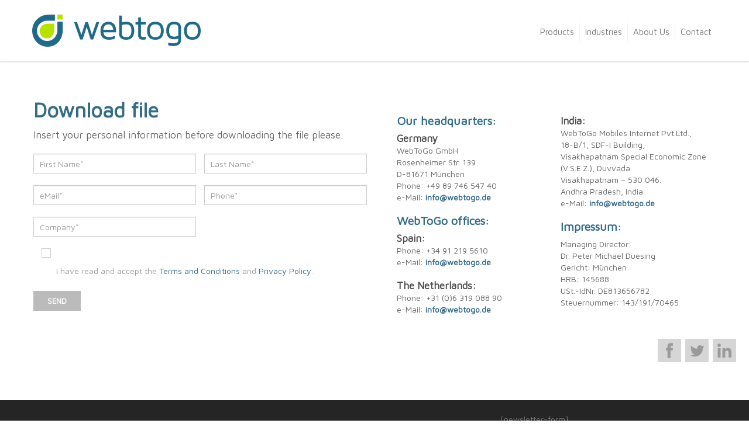

--- FILE ---
content_type: text/html; charset=UTF-8
request_url: https://www.webtogo.de/download/
body_size: 9469
content:
<!DOCTYPE html PUBLIC "-//W3C//DTD XHTML 1.0 Transitional//EN" "http://www.w3.org/TR/xhtml1/DTD/xhtml1-transitional.dtd">
<!--[if IE 8]>
<html class="no-js lt-ie9" dir="ltr" lang="en-US"
	prefix="og: https://ogp.me/ns#"  xmlns:og="http://opengraphprotocol.org/schema/" xmlns:fb="http://www.facebook.com/2008/fbml"> <![endif]-->
<!--[if gt IE 8]><!-->
<html  class="no-js" dir="ltr" lang="en-US"
	prefix="og: https://ogp.me/ns#"  xmlns:og="http://opengraphprotocol.org/schema/" xmlns:fb="http://www.facebook.com/2008/fbml" xmlns="http://www.w3.org/1999/xhtml">
<head profile="http://gmpg.org/xfn/11">
<meta http-equiv="Content-Type" content="text/html; charset=UTF-8" />	
<meta name="generator" content="WordPress 5.9.12" /> <!-- leave this for stats please -->
<meta name="viewport" content="width=device-width, minimum-scale=1.0, maximum-scale=1.0" />
<meta http-equiv="X-UA-Compatible" content="IE=edge,chrome=1"/>

    <meta charset="UTF-8"/>
    <meta name="viewport" content="width=device-width, initial-scale=1.0">

    

    <link rel="profile" href="http://gmpg.org/xfn/11"/>
    <link rel="pingback" href="https://www.webtogo.de/xmlrpc.php"/>
    <link rel="alternate" type="application/rss+xml" title="WebToGo Feed"
          href="https://www.webtogo.de/feed/">
        <!--[if lt IE 9]>
    <script src="https://www.webtogo.de/wp-content/themes/immensely/script/html5.js" type="text/javascript"></script>
    <![endif]-->

        <link rel="shortcut icon" href="https://www.webtogo.de/wp-content/themes/immensely/theme-images/favicon.ico"/>
    <link href="//netdna.bootstrapcdn.com/font-awesome/4.0.3/css/font-awesome.css" rel="stylesheet">

        
		<!-- All in One SEO 4.2.1.1 -->
		<title>Download | WebToGo</title>
		<meta name="description" content="Download file Insert your personal information before downloading the file please. Our headquarters: Germany WebToGo GmbH Rosenheimer Str. 139 D-81671 München Phone: +49 89 746 547 40 e-Mail: info@webtogo.de WebToGo offices: Spain: Phone: +34 91 219 5610 e-Mail: info@webtogo.de The Netherlands: Phone: +31 (0)6 319 088 90 e-Mail: info@webtogo.de India: WebToGo Mobiles Internet" />
		<meta name="robots" content="max-image-preview:large" />
		<link rel="canonical" href="https://www.webtogo.de/download/" />
		<meta property="og:locale" content="en_US" />
		<meta property="og:site_name" content="WebToGo - Mobile Solutions" />
		<meta property="og:type" content="article" />
		<meta property="og:title" content="Download | WebToGo" />
		<meta property="og:description" content="Download file Insert your personal information before downloading the file please. Our headquarters: Germany WebToGo GmbH Rosenheimer Str. 139 D-81671 München Phone: +49 89 746 547 40 e-Mail: info@webtogo.de WebToGo offices: Spain: Phone: +34 91 219 5610 e-Mail: info@webtogo.de The Netherlands: Phone: +31 (0)6 319 088 90 e-Mail: info@webtogo.de India: WebToGo Mobiles Internet" />
		<meta property="og:url" content="https://www.webtogo.de/download/" />
		<meta property="article:published_time" content="2017-07-18T14:32:22+00:00" />
		<meta property="article:modified_time" content="2017-07-18T14:38:11+00:00" />
		<meta name="twitter:card" content="summary" />
		<meta name="twitter:title" content="Download | WebToGo" />
		<meta name="twitter:description" content="Download file Insert your personal information before downloading the file please. Our headquarters: Germany WebToGo GmbH Rosenheimer Str. 139 D-81671 München Phone: +49 89 746 547 40 e-Mail: info@webtogo.de WebToGo offices: Spain: Phone: +34 91 219 5610 e-Mail: info@webtogo.de The Netherlands: Phone: +31 (0)6 319 088 90 e-Mail: info@webtogo.de India: WebToGo Mobiles Internet" />
		<script type="application/ld+json" class="aioseo-schema">
			{"@context":"https:\/\/schema.org","@graph":[{"@type":"WebSite","@id":"https:\/\/www.webtogo.de\/#website","url":"https:\/\/www.webtogo.de\/","name":"WebToGo","description":"Mobile Solutions","inLanguage":"en-US","publisher":{"@id":"https:\/\/www.webtogo.de\/#organization"}},{"@type":"Organization","@id":"https:\/\/www.webtogo.de\/#organization","name":"WebToGo","url":"https:\/\/www.webtogo.de\/"},{"@type":"BreadcrumbList","@id":"https:\/\/www.webtogo.de\/download\/#breadcrumblist","itemListElement":[{"@type":"ListItem","@id":"https:\/\/www.webtogo.de\/#listItem","position":1,"item":{"@type":"WebPage","@id":"https:\/\/www.webtogo.de\/","name":"Home","description":"WebToGo is specialised in self-care diagnostic solutions, data driven support and digital tools to avoid support calls and improve customer experience.","url":"https:\/\/www.webtogo.de\/"},"nextItem":"https:\/\/www.webtogo.de\/download\/#listItem"},{"@type":"ListItem","@id":"https:\/\/www.webtogo.de\/download\/#listItem","position":2,"item":{"@type":"WebPage","@id":"https:\/\/www.webtogo.de\/download\/","name":"Download","description":"Download file Insert your personal information before downloading the file please. Our headquarters: Germany WebToGo GmbH Rosenheimer Str. 139 D-81671 M\u00fcnchen Phone: +49 89 746 547 40 e-Mail: info@webtogo.de WebToGo offices: Spain: Phone: +34 91 219 5610 e-Mail: info@webtogo.de The Netherlands: Phone: +31 (0)6 319 088 90 e-Mail: info@webtogo.de India: WebToGo Mobiles Internet","url":"https:\/\/www.webtogo.de\/download\/"},"previousItem":"https:\/\/www.webtogo.de\/#listItem"}]},{"@type":"WebPage","@id":"https:\/\/www.webtogo.de\/download\/#webpage","url":"https:\/\/www.webtogo.de\/download\/","name":"Download | WebToGo","description":"Download file Insert your personal information before downloading the file please. Our headquarters: Germany WebToGo GmbH Rosenheimer Str. 139 D-81671 M\u00fcnchen Phone: +49 89 746 547 40 e-Mail: info@webtogo.de WebToGo offices: Spain: Phone: +34 91 219 5610 e-Mail: info@webtogo.de The Netherlands: Phone: +31 (0)6 319 088 90 e-Mail: info@webtogo.de India: WebToGo Mobiles Internet","inLanguage":"en-US","isPartOf":{"@id":"https:\/\/www.webtogo.de\/#website"},"breadcrumb":{"@id":"https:\/\/www.webtogo.de\/download\/#breadcrumblist"},"datePublished":"2017-07-18T14:32:22+02:00","dateModified":"2017-07-18T14:38:11+02:00"}]}
		</script>
		<!-- All in One SEO -->

<link rel='dns-prefetch' href='//netdna.bootstrapcdn.com' />
<link rel='dns-prefetch' href='//fonts.googleapis.com' />
<link rel='dns-prefetch' href='//s.w.org' />
<link rel="alternate" type="application/rss+xml" title="WebToGo &raquo; Feed" href="https://www.webtogo.de/feed/" />
<link rel="alternate" type="application/rss+xml" title="WebToGo &raquo; Comments Feed" href="https://www.webtogo.de/comments/feed/" />
<link rel="alternate" type="application/rss+xml" title="WebToGo &raquo; Download Comments Feed" href="https://www.webtogo.de/download/feed/" />
<meta property="og:title" content="Download"/><meta property="og:type" content="article"/><meta property="og:url" content="https://www.webtogo.de/download/"/><meta property="og:site_name" content="WebToGo"/><meta property="og:image" content="https://www.webtogo.de/wp-content/uploads/2014/02/webtogo-logo1.png"/>
        <script type="text/javascript">
window._wpemojiSettings = {"baseUrl":"https:\/\/s.w.org\/images\/core\/emoji\/13.1.0\/72x72\/","ext":".png","svgUrl":"https:\/\/s.w.org\/images\/core\/emoji\/13.1.0\/svg\/","svgExt":".svg","source":{"concatemoji":"https:\/\/www.webtogo.de\/wp-includes\/js\/wp-emoji-release.min.js?ver=5.9.12"}};
/*! This file is auto-generated */
!function(e,a,t){var n,r,o,i=a.createElement("canvas"),p=i.getContext&&i.getContext("2d");function s(e,t){var a=String.fromCharCode;p.clearRect(0,0,i.width,i.height),p.fillText(a.apply(this,e),0,0);e=i.toDataURL();return p.clearRect(0,0,i.width,i.height),p.fillText(a.apply(this,t),0,0),e===i.toDataURL()}function c(e){var t=a.createElement("script");t.src=e,t.defer=t.type="text/javascript",a.getElementsByTagName("head")[0].appendChild(t)}for(o=Array("flag","emoji"),t.supports={everything:!0,everythingExceptFlag:!0},r=0;r<o.length;r++)t.supports[o[r]]=function(e){if(!p||!p.fillText)return!1;switch(p.textBaseline="top",p.font="600 32px Arial",e){case"flag":return s([127987,65039,8205,9895,65039],[127987,65039,8203,9895,65039])?!1:!s([55356,56826,55356,56819],[55356,56826,8203,55356,56819])&&!s([55356,57332,56128,56423,56128,56418,56128,56421,56128,56430,56128,56423,56128,56447],[55356,57332,8203,56128,56423,8203,56128,56418,8203,56128,56421,8203,56128,56430,8203,56128,56423,8203,56128,56447]);case"emoji":return!s([10084,65039,8205,55357,56613],[10084,65039,8203,55357,56613])}return!1}(o[r]),t.supports.everything=t.supports.everything&&t.supports[o[r]],"flag"!==o[r]&&(t.supports.everythingExceptFlag=t.supports.everythingExceptFlag&&t.supports[o[r]]);t.supports.everythingExceptFlag=t.supports.everythingExceptFlag&&!t.supports.flag,t.DOMReady=!1,t.readyCallback=function(){t.DOMReady=!0},t.supports.everything||(n=function(){t.readyCallback()},a.addEventListener?(a.addEventListener("DOMContentLoaded",n,!1),e.addEventListener("load",n,!1)):(e.attachEvent("onload",n),a.attachEvent("onreadystatechange",function(){"complete"===a.readyState&&t.readyCallback()})),(n=t.source||{}).concatemoji?c(n.concatemoji):n.wpemoji&&n.twemoji&&(c(n.twemoji),c(n.wpemoji)))}(window,document,window._wpemojiSettings);
</script>
<style type="text/css">
img.wp-smiley,
img.emoji {
	display: inline !important;
	border: none !important;
	box-shadow: none !important;
	height: 1em !important;
	width: 1em !important;
	margin: 0 0.07em !important;
	vertical-align: -0.1em !important;
	background: none !important;
	padding: 0 !important;
}
</style>
	<link rel='stylesheet' id='wp-block-library-css'  href='https://www.webtogo.de/wp-includes/css/dist/block-library/style.min.css?ver=5.9.12' type='text/css' media='all' />
<style id='global-styles-inline-css' type='text/css'>
body{--wp--preset--color--black: #000000;--wp--preset--color--cyan-bluish-gray: #abb8c3;--wp--preset--color--white: #ffffff;--wp--preset--color--pale-pink: #f78da7;--wp--preset--color--vivid-red: #cf2e2e;--wp--preset--color--luminous-vivid-orange: #ff6900;--wp--preset--color--luminous-vivid-amber: #fcb900;--wp--preset--color--light-green-cyan: #7bdcb5;--wp--preset--color--vivid-green-cyan: #00d084;--wp--preset--color--pale-cyan-blue: #8ed1fc;--wp--preset--color--vivid-cyan-blue: #0693e3;--wp--preset--color--vivid-purple: #9b51e0;--wp--preset--gradient--vivid-cyan-blue-to-vivid-purple: linear-gradient(135deg,rgba(6,147,227,1) 0%,rgb(155,81,224) 100%);--wp--preset--gradient--light-green-cyan-to-vivid-green-cyan: linear-gradient(135deg,rgb(122,220,180) 0%,rgb(0,208,130) 100%);--wp--preset--gradient--luminous-vivid-amber-to-luminous-vivid-orange: linear-gradient(135deg,rgba(252,185,0,1) 0%,rgba(255,105,0,1) 100%);--wp--preset--gradient--luminous-vivid-orange-to-vivid-red: linear-gradient(135deg,rgba(255,105,0,1) 0%,rgb(207,46,46) 100%);--wp--preset--gradient--very-light-gray-to-cyan-bluish-gray: linear-gradient(135deg,rgb(238,238,238) 0%,rgb(169,184,195) 100%);--wp--preset--gradient--cool-to-warm-spectrum: linear-gradient(135deg,rgb(74,234,220) 0%,rgb(151,120,209) 20%,rgb(207,42,186) 40%,rgb(238,44,130) 60%,rgb(251,105,98) 80%,rgb(254,248,76) 100%);--wp--preset--gradient--blush-light-purple: linear-gradient(135deg,rgb(255,206,236) 0%,rgb(152,150,240) 100%);--wp--preset--gradient--blush-bordeaux: linear-gradient(135deg,rgb(254,205,165) 0%,rgb(254,45,45) 50%,rgb(107,0,62) 100%);--wp--preset--gradient--luminous-dusk: linear-gradient(135deg,rgb(255,203,112) 0%,rgb(199,81,192) 50%,rgb(65,88,208) 100%);--wp--preset--gradient--pale-ocean: linear-gradient(135deg,rgb(255,245,203) 0%,rgb(182,227,212) 50%,rgb(51,167,181) 100%);--wp--preset--gradient--electric-grass: linear-gradient(135deg,rgb(202,248,128) 0%,rgb(113,206,126) 100%);--wp--preset--gradient--midnight: linear-gradient(135deg,rgb(2,3,129) 0%,rgb(40,116,252) 100%);--wp--preset--duotone--dark-grayscale: url('#wp-duotone-dark-grayscale');--wp--preset--duotone--grayscale: url('#wp-duotone-grayscale');--wp--preset--duotone--purple-yellow: url('#wp-duotone-purple-yellow');--wp--preset--duotone--blue-red: url('#wp-duotone-blue-red');--wp--preset--duotone--midnight: url('#wp-duotone-midnight');--wp--preset--duotone--magenta-yellow: url('#wp-duotone-magenta-yellow');--wp--preset--duotone--purple-green: url('#wp-duotone-purple-green');--wp--preset--duotone--blue-orange: url('#wp-duotone-blue-orange');--wp--preset--font-size--small: 13px;--wp--preset--font-size--medium: 20px;--wp--preset--font-size--large: 36px;--wp--preset--font-size--x-large: 42px;}.has-black-color{color: var(--wp--preset--color--black) !important;}.has-cyan-bluish-gray-color{color: var(--wp--preset--color--cyan-bluish-gray) !important;}.has-white-color{color: var(--wp--preset--color--white) !important;}.has-pale-pink-color{color: var(--wp--preset--color--pale-pink) !important;}.has-vivid-red-color{color: var(--wp--preset--color--vivid-red) !important;}.has-luminous-vivid-orange-color{color: var(--wp--preset--color--luminous-vivid-orange) !important;}.has-luminous-vivid-amber-color{color: var(--wp--preset--color--luminous-vivid-amber) !important;}.has-light-green-cyan-color{color: var(--wp--preset--color--light-green-cyan) !important;}.has-vivid-green-cyan-color{color: var(--wp--preset--color--vivid-green-cyan) !important;}.has-pale-cyan-blue-color{color: var(--wp--preset--color--pale-cyan-blue) !important;}.has-vivid-cyan-blue-color{color: var(--wp--preset--color--vivid-cyan-blue) !important;}.has-vivid-purple-color{color: var(--wp--preset--color--vivid-purple) !important;}.has-black-background-color{background-color: var(--wp--preset--color--black) !important;}.has-cyan-bluish-gray-background-color{background-color: var(--wp--preset--color--cyan-bluish-gray) !important;}.has-white-background-color{background-color: var(--wp--preset--color--white) !important;}.has-pale-pink-background-color{background-color: var(--wp--preset--color--pale-pink) !important;}.has-vivid-red-background-color{background-color: var(--wp--preset--color--vivid-red) !important;}.has-luminous-vivid-orange-background-color{background-color: var(--wp--preset--color--luminous-vivid-orange) !important;}.has-luminous-vivid-amber-background-color{background-color: var(--wp--preset--color--luminous-vivid-amber) !important;}.has-light-green-cyan-background-color{background-color: var(--wp--preset--color--light-green-cyan) !important;}.has-vivid-green-cyan-background-color{background-color: var(--wp--preset--color--vivid-green-cyan) !important;}.has-pale-cyan-blue-background-color{background-color: var(--wp--preset--color--pale-cyan-blue) !important;}.has-vivid-cyan-blue-background-color{background-color: var(--wp--preset--color--vivid-cyan-blue) !important;}.has-vivid-purple-background-color{background-color: var(--wp--preset--color--vivid-purple) !important;}.has-black-border-color{border-color: var(--wp--preset--color--black) !important;}.has-cyan-bluish-gray-border-color{border-color: var(--wp--preset--color--cyan-bluish-gray) !important;}.has-white-border-color{border-color: var(--wp--preset--color--white) !important;}.has-pale-pink-border-color{border-color: var(--wp--preset--color--pale-pink) !important;}.has-vivid-red-border-color{border-color: var(--wp--preset--color--vivid-red) !important;}.has-luminous-vivid-orange-border-color{border-color: var(--wp--preset--color--luminous-vivid-orange) !important;}.has-luminous-vivid-amber-border-color{border-color: var(--wp--preset--color--luminous-vivid-amber) !important;}.has-light-green-cyan-border-color{border-color: var(--wp--preset--color--light-green-cyan) !important;}.has-vivid-green-cyan-border-color{border-color: var(--wp--preset--color--vivid-green-cyan) !important;}.has-pale-cyan-blue-border-color{border-color: var(--wp--preset--color--pale-cyan-blue) !important;}.has-vivid-cyan-blue-border-color{border-color: var(--wp--preset--color--vivid-cyan-blue) !important;}.has-vivid-purple-border-color{border-color: var(--wp--preset--color--vivid-purple) !important;}.has-vivid-cyan-blue-to-vivid-purple-gradient-background{background: var(--wp--preset--gradient--vivid-cyan-blue-to-vivid-purple) !important;}.has-light-green-cyan-to-vivid-green-cyan-gradient-background{background: var(--wp--preset--gradient--light-green-cyan-to-vivid-green-cyan) !important;}.has-luminous-vivid-amber-to-luminous-vivid-orange-gradient-background{background: var(--wp--preset--gradient--luminous-vivid-amber-to-luminous-vivid-orange) !important;}.has-luminous-vivid-orange-to-vivid-red-gradient-background{background: var(--wp--preset--gradient--luminous-vivid-orange-to-vivid-red) !important;}.has-very-light-gray-to-cyan-bluish-gray-gradient-background{background: var(--wp--preset--gradient--very-light-gray-to-cyan-bluish-gray) !important;}.has-cool-to-warm-spectrum-gradient-background{background: var(--wp--preset--gradient--cool-to-warm-spectrum) !important;}.has-blush-light-purple-gradient-background{background: var(--wp--preset--gradient--blush-light-purple) !important;}.has-blush-bordeaux-gradient-background{background: var(--wp--preset--gradient--blush-bordeaux) !important;}.has-luminous-dusk-gradient-background{background: var(--wp--preset--gradient--luminous-dusk) !important;}.has-pale-ocean-gradient-background{background: var(--wp--preset--gradient--pale-ocean) !important;}.has-electric-grass-gradient-background{background: var(--wp--preset--gradient--electric-grass) !important;}.has-midnight-gradient-background{background: var(--wp--preset--gradient--midnight) !important;}.has-small-font-size{font-size: var(--wp--preset--font-size--small) !important;}.has-medium-font-size{font-size: var(--wp--preset--font-size--medium) !important;}.has-large-font-size{font-size: var(--wp--preset--font-size--large) !important;}.has-x-large-font-size{font-size: var(--wp--preset--font-size--x-large) !important;}
</style>
<link rel='stylesheet' id='contact-form-7-css'  href='https://www.webtogo.de/wp-content/plugins/contact-form-7/includes/css/styles.css?ver=5.5.6.1' type='text/css' media='all' />
<link rel='stylesheet' id='rs-settings-css'  href='https://www.webtogo.de/wp-content/plugins/revslider/rs-plugin/css/settings.css?rev=4.1.4&#038;ver=5.9.12' type='text/css' media='all' />
<link rel='stylesheet' id='rs-captions-css'  href='https://www.webtogo.de/wp-content/plugins/revslider/rs-plugin/css/dynamic-captions.css?rev=4.1.4&#038;ver=5.9.12' type='text/css' media='all' />
<link rel='stylesheet' id='rs-plugin-static-css'  href='https://www.webtogo.de/wp-content/plugins/revslider/rs-plugin/css/static-captions.css?rev=4.1.4&#038;ver=5.9.12' type='text/css' media='all' />
<link rel='stylesheet' id='tk-shortcodes-css'  href='https://www.webtogo.de/wp-content/plugins/shortcodes/css/tk-shortcodes.css?ver=5.9.12' type='text/css' media='all' />
<link rel='stylesheet' id='reset-css'  href='https://www.webtogo.de/wp-content/themes/immensely/css/reset.css?ver=5.9.12' type='text/css' media='all' />
<link rel='stylesheet' id='animation-css'  href='https://www.webtogo.de/wp-content/themes/immensely/css/animation.css?ver=5.9.12' type='text/css' media='all' />
<link rel='stylesheet' id='bootstrap-css'  href='https://www.webtogo.de/wp-content/themes/immensely/css/bootstrap.css?ver=5.9.12' type='text/css' media='all' />
<link rel='stylesheet' id='bootstrap-responsive-css'  href='https://www.webtogo.de/wp-content/themes/immensely/css/bootstrap-responsive.css?ver=5.9.12' type='text/css' media='all' />
<link rel='stylesheet' id='main_style-css'  href='https://www.webtogo.de/wp-content/themes/immensely/style.css?ver=5.9.12' type='text/css' media='all' />
<link rel='stylesheet' id='home_slider_main_style-css'  href='https://www.webtogo.de/wp-content/themes/immensely/script/home-slider/css/style.css?ver=5.9.12' type='text/css' media='all' />
<link rel='stylesheet' id='home_slider_custom_style-css'  href='https://www.webtogo.de/wp-content/themes/immensely/script/home-slider/css/custom.css?ver=5.9.12' type='text/css' media='all' />
<link rel='stylesheet' id='flexslider_style-css'  href='https://www.webtogo.de/wp-content/themes/immensely/script/flexslider/flexslider.css?ver=5.9.12' type='text/css' media='all' />
<link rel='stylesheet' id='countdown-css'  href='https://www.webtogo.de/wp-content/themes/immensely/script/countdown/jquery.countdown.css?ver=5.9.12' type='text/css' media='all' />
<link rel='stylesheet' id='jplayer-css'  href='https://www.webtogo.de/wp-content/themes/immensely/script/jplayer/skin/blue.monday/jplayer.blue.monday.css?ver=5.9.12' type='text/css' media='all' />
<link rel='stylesheet' id='fancybox-css'  href='https://www.webtogo.de/wp-content/themes/immensely/script/fancybox/jquery.fancybox.css?ver=5.9.12' type='text/css' media='all' />
<link rel='stylesheet' id='fontawesome-css'  href='//netdna.bootstrapcdn.com/font-awesome/4.0.3/css/font-awesome.css?ver=5.9.12' type='text/css' media='all' />
<link rel='stylesheet' id='DroidSans-css'  href='//fonts.googleapis.com/css?family=Droid+Sans%3A400%2C700&#038;ver=5.9.12' type='text/css' media='all' />
<link rel='stylesheet' id='safari-css'  href='https://www.webtogo.de/wp-content/themes/immensely/css/safari.css?ver=5.9.12' type='text/css' media='all' />
<link rel='stylesheet' id='google_fonts-css'  href='https://fonts.googleapis.com/css?family=Arvo&#038;ver=5.9.12' type='text/css' media='all' />
<link rel='stylesheet' id='aqpb-view-css-css'  href='https://www.webtogo.de/wp-content/plugins/aq-page-builder/assets/css/aqpb-view.css?ver=1769209190' type='text/css' media='all' />
<script type='text/javascript' src='https://www.webtogo.de/wp-includes/js/jquery/jquery.min.js?ver=3.6.0' id='jquery-core-js'></script>
<script type='text/javascript' src='https://www.webtogo.de/wp-includes/js/jquery/jquery-migrate.min.js?ver=3.3.2' id='jquery-migrate-js'></script>
<script type='text/javascript' src='https://www.webtogo.de/wp-content/plugins/revslider/rs-plugin/js/jquery.themepunch.plugins.min.js?rev=4.1.4&#038;ver=5.9.12' id='themepunchtools-js'></script>
<script type='text/javascript' src='https://www.webtogo.de/wp-content/plugins/revslider/rs-plugin/js/jquery.themepunch.revolution.min.js?rev=4.1.4&#038;ver=5.9.12' id='revslider-jquery.themepunch.revolution.min-js'></script>
<script type='text/javascript' id='utils-js-extra'>
/* <![CDATA[ */
var userSettings = {"url":"\/","uid":"0","time":"1769209190","secure":"1"};
/* ]]> */
</script>
<script type='text/javascript' src='https://www.webtogo.de/wp-includes/js/utils.min.js?ver=5.9.12' id='utils-js'></script>
<script type='text/javascript' src='https://www.webtogo.de/wp-content/themes/immensely/script/aftersales/aftersales.js?ver=5.9.12' id='aftersales-js-js'></script>
<script type='text/javascript' src='https://www.webtogo.de/wp-content/themes/immensely/script/rwdImageMaps/rwdImageMaps.js?ver=5.9.12' id='rwdImageMaps-js-js'></script>
<script type='text/javascript' src='https://www.webtogo.de/wp-content/themes/immensely/script/download-file/downloadFile.js?ver=5.9.12' id='download-file-js-js'></script>
<link rel="https://api.w.org/" href="https://www.webtogo.de/wp-json/" /><link rel="alternate" type="application/json" href="https://www.webtogo.de/wp-json/wp/v2/pages/2498" /><link rel="EditURI" type="application/rsd+xml" title="RSD" href="https://www.webtogo.de/xmlrpc.php?rsd" />
<link rel="wlwmanifest" type="application/wlwmanifest+xml" href="https://www.webtogo.de/wp-includes/wlwmanifest.xml" /> 
<meta name="generator" content="WordPress 5.9.12" />
<link rel='shortlink' href='https://www.webtogo.de/?p=2498' />
<link rel="alternate" type="application/json+oembed" href="https://www.webtogo.de/wp-json/oembed/1.0/embed?url=https%3A%2F%2Fwww.webtogo.de%2Fdownload%2F" />
<link rel="alternate" type="text/xml+oembed" href="https://www.webtogo.de/wp-json/oembed/1.0/embed?url=https%3A%2F%2Fwww.webtogo.de%2Fdownload%2F&#038;format=xml" />

<style type="text/css">
    .link-post-big .link > a, .link-post-big .link a:hover, .quote-post-big blockquote p, .shortcodes blockquote.quote-single p, .shortcodes a.icon-link:hover,
    .footer-widgets #recentcomments li a:hover, #sidebar .block ul li a:hover, .footer-widgets .block ul li a:hover, .footer-widgets #recentcomments li a:hover, .footer-widgets #recentcomments li, #sidebar #recentcomments li, .meta-data .categories a, .post-big h4 a:hover, a, .img-post .post h6 a:hover, .meta-data ul li a, .meta-data ul.gallery-categories {        
        color: #b6e102    }
    
    .footer-widgets .block span.rss-date, .navbar .nav li.dropdown.open > .dropdown-toggle, .navbar .nav li.dropdown.active > .dropdown-toggle, .navbar .nav li.dropdown.open.active > .dropdown-toggle, .navbar-inverse .nav .active > a, .navbar-inverse .nav .active > a:hover, .navbar-inverse .nav .active > a:focus, .navbar .nav > li > a:hover, .navbar .nav > li > a:focus, .comment-form .cta, .banner.banner-background, .gallery-filter .gallery-filter-nav ul li a {        
        background-color: #b6e102;
    }
    
    .shortcodes a:hover, .comment-form a:hover, .post-author-info a:hover, #sidebar .block a:hover {
        color: #326c86;
    }
    
    .comment-form .cta:hover {
        background-color: #326c86    }
    
    .navbar-inverse .navbar-inner, .dropdown-menu, .search-big form input {
        background-color: #fff    }
    
    @media all and (max-width: 979px){
        .search-big {background-color: #fff;}
    }
    
    .dropdown-menu > li.menu-item > a, .navbar .nav > li.menu-item  > a, .navbar .nav > li a i, .nav .dropdown-menu .fa-plus {
        color: #444    }
    
    .footer-widgets {
        background-color: #ececec    }
    
    .footer-widgets .block h6, .footer-widgets .block h6 a.rsswidget {
        color: #ffffff    }
    
    .footer-widgets #recentcomments li a:last-child, .textwidget, .footer-widgets .block a, .footer-widgets .block span, .footer-widgets .block p, .footer-widgets ul li cite, .footer-widgets .block ul li a, .rssSummary {
        color: #777777    }
    
    
    .footer-copyright {
       background-color:#252525    }
    
    .navbar .nav > li.menu-item.active > a,
    .navbar .nav > li.menu-item > a:hover {color: #fff}
    
    </style>
     <link href='//fonts.googleapis.com/css?family=Maven+Pro' rel='stylesheet' type='text/css'>
    <link href="https://www.webtogo.de/wp-content/themes/immensely/css/ja.css" rel="stylesheet">
    <link href="https://www.webtogo.de/wp-content/themes/immensely/css/a.css" rel="stylesheet">
    <link href="https://www.webtogo.de/wp-content/themes/immensely/css/p.css" rel="stylesheet">
</head>

<body class="page-template page-template-templates page-template-template-contact-2 page-template-templatestemplate-contact-2-php page page-id-2498">
    
<div id="container">
    <!-- HEADER -->

<div class="fake-navbar ">    
        <img src="https://www.webtogo.de/wp-content/uploads/2014/02/webtogo-logo1.png" alt='WebToGo' title="WebToGo"/>
</div>

    <div class="navbar navbar-inverse navbar-fixed-top " id="fixedheader">
      <div class="navbar-inner">
        <div class="container">
          <div class="search-big">
            <form action="https://www.webtogo.de/" method="get">
                <input class="pan3" name="s" id="s" type="text" placeholder="Type and hit enter..." value="">
            </form>
            <i class="fa fa-times close-search"></i>
          </div>
                        <a class="brand" href="https://www.webtogo.de"><img src="https://www.webtogo.de/wp-content/uploads/2014/02/webtogo-logo1.png" alt='WebToGo' title="WebToGo"/></a>
            
            <div class="element-wrap">
                <button type="button" class="btn-navbar" data-toggle="collapse" data-target=".nav-collapse">
                  <span class="icon-bar"></span>
                </button>

                 


                    <div class="search-header secundary pull-right">
                        <button type="submit" data-target=".details"></button>
                    </div>
            </div><!-- element-wrap -->
          
            
            
              <div class="nav-collapse collapse verticalize-container">
            <div class="nav-padding verticalize">
                <ul id="menu-main-menu" class="nav"><li id="menu-item-2011" class="menu-item menu-item-type-post_type menu-item-object-page menu-item-has-children menu-item-2011 dropdown"><a title="Products" href="https://www.webtogo.de/products/"  data-hover="dropdown" data-delay="0" data-close-others="false" class="dropdown-toggle">Products <i class="fa fa-plus"></i></a>
<ul class="dropdown-menu ">
	<li id="menu-item-215" class="menu-item menu-item-type-post_type menu-item-object-page menu-item-215"><a title="wenewa Home Network Support" href="https://www.webtogo.de/wenewa-home-network-support/">wenewa Home Network Support</a></li>
	<li id="menu-item-2015" class="menu-item menu-item-type-post_type menu-item-object-page menu-item-2015"><a title="wenewa Corporate Network Support" href="https://www.webtogo.de/wenewa-corporate-network-support/">wenewa Corporate Network Support</a></li>
	<li id="menu-item-1942" class="menu-item menu-item-type-post_type menu-item-object-page menu-item-1942"><a title="Mobile First After-Sales" href="https://www.webtogo.de/aftersales/">Mobile First After-Sales</a></li>
	<li id="menu-item-3751" class="menu-item menu-item-type-post_type menu-item-object-page menu-item-3751"><a title="Data Transfer and Backup" href="https://www.webtogo.de/aftersales/backup-restore/">Data Transfer and Backup</a></li>
	<li id="menu-item-3747" class="menu-item menu-item-type-post_type menu-item-object-page menu-item-3747"><a title="Device Diagnostics for Insurances" href="https://www.webtogo.de/aftersales/insurance-application/">Device Diagnostics for Insurances</a></li>
	<li id="menu-item-2017" class="menu-item menu-item-type-post_type menu-item-object-page menu-item-2017"><a title="Mobile Connectivity" href="https://www.webtogo.de/mobile-connectivity/">Mobile Connectivity</a></li>
</ul>
</li>
<li id="menu-item-2018" class="menu-item menu-item-type-post_type menu-item-object-page menu-item-has-children menu-item-2018 dropdown"><a title="Industries" href="https://www.webtogo.de/industries/"  data-hover="dropdown" data-delay="0" data-close-others="false" class="dropdown-toggle">Industries <i class="fa fa-plus"></i></a>
<ul class="dropdown-menu ">
	<li id="menu-item-2022" class="menu-item menu-item-type-post_type menu-item-object-page menu-item-2022"><a title="Telecommunications" href="https://www.webtogo.de/telecommunications/">Telecommunications</a></li>
	<li id="menu-item-2019" class="menu-item menu-item-type-post_type menu-item-object-page menu-item-2019"><a title="Corporations" href="https://www.webtogo.de/corporations/">Corporations</a></li>
	<li id="menu-item-2020" class="menu-item menu-item-type-post_type menu-item-object-page menu-item-2020"><a title="Insurance" href="https://www.webtogo.de/insurance/">Insurance</a></li>
	<li id="menu-item-2023" class="menu-item menu-item-type-post_type menu-item-object-page menu-item-2023"><a title="OEM" href="https://www.webtogo.de/smartphone-manufacturers/">OEM</a></li>
	<li id="menu-item-2021" class="menu-item menu-item-type-post_type menu-item-object-page menu-item-2021"><a title="Social Services" href="https://www.webtogo.de/social-services/">Social Services</a></li>
</ul>
</li>
<li id="menu-item-2029" class="menu-item menu-item-type-post_type menu-item-object-page menu-item-has-children menu-item-2029 dropdown"><a title="About Us" href="https://www.webtogo.de/about/"  data-hover="dropdown" data-delay="0" data-close-others="false" class="dropdown-toggle">About Us <i class="fa fa-plus"></i></a>
<ul class="dropdown-menu ">
	<li id="menu-item-2033" class="menu-item menu-item-type-custom menu-item-object-custom menu-item-2033"><a title="Our Customers" href="/about/#our-customers">Our Customers</a></li>
</ul>
</li>
<li id="menu-item-42" class="menu-item menu-item-type-post_type menu-item-object-page menu-item-42"><a title="Contact" href="https://www.webtogo.de/contact/">Contact</a></li>
</ul>                            </div>
          </div><!--/.nav-collapse -->
              
          
        </div>
      </div>
        
        
         
        
        
    </div>    

    <div class="no-banner-spacing"></div>
    

    <div class="page page-ht fullwidth page" id="content">
    
        
<div id="content">
    
        <div class="row-fluid">
            <div class="container">
                <div class="shortcodes ">
                                            <div id="contact-form">
<div class="row-fluid">
<div class="span6">
<h3>Download file</h3>
<h6>Insert your personal information before downloading the file please.</h6>
<div role="form" class="wpcf7" id="wpcf7-f2500-p2498-o1" lang="en-US" dir="ltr">
<div class="screen-reader-response"><p role="status" aria-live="polite" aria-atomic="true"></p> <ul></ul></div>
<form action="/download/#wpcf7-f2500-p2498-o1" method="post" class="wpcf7-form init" novalidate="novalidate" data-status="init">
<div style="display: none;">
<input type="hidden" name="_wpcf7" value="2500" />
<input type="hidden" name="_wpcf7_version" value="5.5.6.1" />
<input type="hidden" name="_wpcf7_locale" value="en_US" />
<input type="hidden" name="_wpcf7_unit_tag" value="wpcf7-f2500-p2498-o1" />
<input type="hidden" name="_wpcf7_container_post" value="2498" />
<input type="hidden" name="_wpcf7_posted_data_hash" value="" />
</div>
<p class="span6 "><span class="wpcf7-form-control-wrap firstname"><input type="text" name="firstname" value="" size="40" class="wpcf7-form-control wpcf7-text wpcf7-validates-as-required" aria-required="true" aria-invalid="false" placeholder="First Name*" /></span></p>
<p class="span6 r"><span class="wpcf7-form-control-wrap lastname"><input type="text" name="lastname" value="" size="40" class="wpcf7-form-control wpcf7-text wpcf7-validates-as-required" aria-required="true" aria-invalid="false" placeholder="Last Name*" /></span> </p>
<p class="span6"><span class="wpcf7-form-control-wrap email"><input type="email" name="email" value="" size="40" class="wpcf7-form-control wpcf7-text wpcf7-email wpcf7-validates-as-required wpcf7-validates-as-email" aria-required="true" aria-invalid="false" placeholder="eMail*" /></span> </p>
<p class="span6 r"><span class="wpcf7-form-control-wrap phone"><input type="text" name="phone" value="" size="40" class="wpcf7-form-control wpcf7-text wpcf7-validates-as-required" aria-required="true" aria-invalid="false" placeholder="Phone*" /></span></p>
<p class="span6"><span class="wpcf7-form-control-wrap company"><input type="text" name="company" value="" size="40" class="wpcf7-form-control wpcf7-text wpcf7-validates-as-required" aria-required="true" aria-invalid="false" placeholder="Company*" /></span> </p>
<p class="span12 hide">
<input type="text" name="title" value="Download document" size="40" class="wpcf7-form-control wpcf7-text wpcf7-validates-as-required" aria-required="true" aria-invalid="false" placeholder="Title*"><br />
<textarea name="message" cols="40" rows="10" class="wpcf7-form-control wpcf7-textarea wpcf7-validates-as-required" aria-required="true" aria-invalid="false" placeholder="Message*">File Download Process</textarea>
</p>
<p class="span12 accept"><span class="wpcf7-form-control-wrap acceptance-96"><span class="wpcf7-form-control wpcf7-acceptance"><span class="wpcf7-list-item"><input type="checkbox" name="acceptance-96" value="1" aria-invalid="false" /></span></span></span> I have read and accept the <a href="/terms-conditions">Terms and Conditions</a> and <a href="privacy-policy">Privacy Policy</a>.</p>
<p class="span12"><input type="submit" value="Send" class="wpcf7-form-control has-spinner wpcf7-submit" /></p>
<div class="wpcf7-response-output" aria-hidden="true"></div></form></div>
</div>
<div class="path-container" data-path=""><a id="download-link" href="" download="descarga.pdf">Download</a></div>
	
<div class="span6 addressesinfo">
<div class="span6"><span class="title">Our headquarters:</span></p>
<p class="subtitle">Germany</p>
<address>WebToGo GmbH<br />
Rosenheimer Str. 139<br />
D-81671 München<br />
Phone: +49 89 746 547 40<br />
e-Mail: <a target="_blank" href="mailto:info@webtogo.de"><strong>info@webtogo.de</strong></a></address>
<p><span class="title">WebToGo offices:</span></p>
<p class="subtitle">Spain:</p>
<address>Phone: +34 91 219 5610<br />
e-Mail: <a target="_blank" href="mailto:info@webtogo.de"><strong>info@webtogo.de</strong></a></address>
<p class="subtitle">The Netherlands:</p>
<address>Phone: +31 (0)6 319 088 90<br />
e-Mail: <a target="_blank" href="mailto:info@webtogo.de"><strong>info@webtogo.de</strong></a></address>
</div>
<div class="span6">
<p class="subtitle">India:</p>
<address>WebToGo Mobiles Internet Pvt.Ltd.,<br />
18-B/1, SDF-I Building,<br />
Visakhapatnam Special Economic Zone (V.S.E.Z.), Duvvada<br />
Visakhapatnam &#8211; 530 046.<br />
Andhra Pradesh, India.<br />
e-Mail: <a target="_blank" href="mailto:info@webtogo.de"><strong>info@webtogo.de</strong></a></address>
<p><span class="title">Impressum:</span></p>
<address>Managing Director:<br />
Dr. Peter Michael Duesing<br />
Gericht: München<br />
HRB: 145688<br />
USt.-IdNr. DE813656782<br />
Steuernummer: 143/191/70465</address>
</div>
<div class="span12 social"><ul class="pull-right soc-icon"><a href="http://facebook.com/WebToGoMobile"  target="_blank"><li class="facebook"><i class="fa fa-facebook"></i></li></a><a href="http://twitter.com/WebToGoMobile"  target="_blank"><li class="twitter"><i class="fa fa-twitter"></i></li></a><a href="http://www.linkedin.com/company/webtogo/" target="_blank"><li class="linkedin"><i class="fa fa-linkedin"></i></li></a></ul></div>
</div>
</div>
</div>
                                                        </div>

                        <!-- Sidebar Left -->
                                                <!-- Sidebar Right -->
                                                <!--/sidebar-->

            </div>
    </div>

</div></div>


<!-- FOOTER -->
    <footer>
        
                
        
        
    <div class="row-fluid footer-widgets">
        <div class="container">
            <div class="row-fluid">
                        <div class="span6">
            <div class="block"><div class="menu-footer-menu-container"><ul id="menu-footer-menu" class="menu"><li id="menu-item-94" class="menu-item menu-item-type-post_type menu-item-object-page menu-item-94"><a href="https://www.webtogo.de/about/">About us</a></li>
<li id="menu-item-95" class="menu-item menu-item-type-post_type menu-item-object-page menu-item-95"><a href="https://www.webtogo.de/privacy-policy/">Privacy Policy</a></li>
<li id="menu-item-96" class="menu-item menu-item-type-post_type menu-item-object-page menu-item-96"><a href="https://www.webtogo.de/terms-conditions/">Terms &#038; Conditions</a></li>
<li id="menu-item-3761" class="menu-item menu-item-type-post_type menu-item-object-page menu-item-3761"><a href="https://www.webtogo.de/contact/">Imprint</a></li>
<li id="menu-item-86" class="menu-item menu-item-type-post_type menu-item-object-page menu-item-86"><a href="https://www.webtogo.de/?page_id=51">Careers</a></li>
<li id="menu-item-398" class="menu-item menu-item-type-taxonomy menu-item-object-category menu-item-398"><a href="https://www.webtogo.de/category/news/">News</a></li>
</ul></div></div>                    </div><!-- .span4 -->
        <div class="span4 offset2" style="margin-right: 0">
            <div class="block">			<div class="textwidget">[newsletter-form]</div>
		</div>                    </div><!-- .span4 -->
            </div>
        </div>
    </div>
        
        
      
    </footer>


<script type='text/javascript' src='https://www.webtogo.de/wp-includes/js/dist/vendor/regenerator-runtime.min.js?ver=0.13.9' id='regenerator-runtime-js'></script>
<script type='text/javascript' src='https://www.webtogo.de/wp-includes/js/dist/vendor/wp-polyfill.min.js?ver=3.15.0' id='wp-polyfill-js'></script>
<script type='text/javascript' id='contact-form-7-js-extra'>
/* <![CDATA[ */
var wpcf7 = {"api":{"root":"https:\/\/www.webtogo.de\/wp-json\/","namespace":"contact-form-7\/v1"}};
/* ]]> */
</script>
<script type='text/javascript' src='https://www.webtogo.de/wp-content/plugins/contact-form-7/includes/js/index.js?ver=5.5.6.1' id='contact-form-7-js'></script>
<script type='text/javascript' src='https://www.webtogo.de/wp-includes/js/jquery/ui/core.min.js?ver=1.13.1' id='jquery-ui-core-js'></script>
<script type='text/javascript' src='https://www.webtogo.de/wp-includes/js/jquery/ui/tabs.min.js?ver=1.13.1' id='jquery-ui-tabs-js'></script>
<script type='text/javascript' src='https://www.webtogo.de/wp-content/plugins/shortcodes/js/tk-all-scripts.js?ver=5.9.12' id='sk-add-scripts-js'></script>
<script type='text/javascript' src='https://www.webtogo.de/wp-content/plugins/shortcodes/js/tk_shortcodes.js?ver=5.9.12' id='sk-call-scripts-js'></script>
<script type='text/javascript' src='https://www.webtogo.de/wp-content/themes/immensely/script/jquery/jquery-ui-1.10.1.custom.min.js?ver=5.9.12' id='jquery-ui-js'></script>
<script type='text/javascript' src='https://www.webtogo.de/wp-content/themes/immensely/script/jquery/jquery.easing-1.3.min.js?ver=5.9.12' id='easing-js'></script>
<script type='text/javascript' src='https://www.webtogo.de/wp-content/themes/immensely/script/bootstrap/bootstrap.min.js?ver=5.9.12' id='bootstrap-js'></script>
<script type='text/javascript' src='https://www.webtogo.de/wp-content/themes/immensely/script/bootstrap/twitter-bootstrap-hover-dropdown.min.js?ver=5.9.12' id='bootstrap-dropdown-js'></script>
<script type='text/javascript' src='https://www.webtogo.de/wp-content/themes/immensely/script/home-slider/js/modernizr.custom.79639.js?ver=5.9.12' id='modernizer-js'></script>
<script type='text/javascript' src='https://www.webtogo.de/wp-content/themes/immensely/script/home-slider/js/jquery.ba-cond.min.js?ver=5.9.12' id='ba-cond-js'></script>
<script type='text/javascript' id='slitslider-js-extra'>
/* <![CDATA[ */
var slit_slider_option = {"slider_autoplay":"true","slider_pause_time":"4000","slider_animation_time":"500"};
/* ]]> */
</script>
<script type='text/javascript' src='https://www.webtogo.de/wp-content/themes/immensely/script/home-slider/js/jquery.slitslider.js?ver=5.9.12' id='slitslider-js'></script>
<script type='text/javascript' src='https://www.webtogo.de/wp-content/themes/immensely/script/flexslider/jquery.flexslider.js?ver=5.9.12' id='flexslider-js'></script>
<script type='text/javascript' src='https://www.webtogo.de/wp-content/themes/immensely/script/jplayer/js/jquery.jplayer.min.js?ver=5.9.12' id='jplayer-js'></script>
<script type='text/javascript' src='https://www.webtogo.de/wp-content/themes/immensely/script/fancybox/jquery.fancybox.pack.js?ver=5.9.12' id='fancybox-js'></script>
<script type='text/javascript' src='https://www.webtogo.de/wp-content/themes/immensely/script/spiner/spin.min.js?ver=5.9.12' id='spiner-js'></script>
<script type='text/javascript' src='https://www.webtogo.de/wp-content/themes/immensely/script/isotope/jquery.isotope.min.js?ver=5.9.12' id='isotope-js'></script>
<script type='text/javascript' src='https://www.webtogo.de/wp-content/themes/immensely/script/countdown/jquery.countdown.min.js?ver=5.9.12' id='countdown-js'></script>
<script type='text/javascript' src='https://www.webtogo.de/wp-includes/js/hoverIntent.min.js?ver=1.10.2' id='hoverIntent-js'></script>
<script type='text/javascript' src='https://www.webtogo.de/wp-includes/js/dist/hooks.min.js?ver=1e58c8c5a32b2e97491080c5b10dc71c' id='wp-hooks-js'></script>
<script type='text/javascript' src='https://www.webtogo.de/wp-includes/js/dist/i18n.min.js?ver=30fcecb428a0e8383d3776bcdd3a7834' id='wp-i18n-js'></script>
<script type='text/javascript' id='wp-i18n-js-after'>
wp.i18n.setLocaleData( { 'text direction\u0004ltr': [ 'ltr' ] } );
wp.i18n.setLocaleData( { 'text direction\u0004ltr': [ 'ltr' ] } );
</script>
<script type='text/javascript' id='common-js-translations'>
( function( domain, translations ) {
	var localeData = translations.locale_data[ domain ] || translations.locale_data.messages;
	localeData[""].domain = domain;
	wp.i18n.setLocaleData( localeData, domain );
} )( "default", { "locale_data": { "messages": { "": {} } } } );
</script>
<script type='text/javascript' src='https://www.webtogo.de/wp-admin/js/common.min.js?ver=5.9.12' id='common-js'></script>
<script type='text/javascript' id='call-scripts-js-extra'>
/* <![CDATA[ */
var js_variables = {"get_template_directory_uri":"https:\/\/www.webtogo.de\/wp-content\/themes\/immensely","theme_date_format":"j F, Y"};
/* ]]> */
</script>
<script type='text/javascript' src='https://www.webtogo.de/wp-content/themes/immensely/script/call-scripts.js?ver=5.9.12' id='call-scripts-js'></script>
<script type='text/javascript' id='noisescript-js-extra'>
/* <![CDATA[ */
var ajaxurl = "https:\/\/www.webtogo.de\/wp-admin\/admin-ajax.php";
/* ]]> */
</script>
<script type='text/javascript' src='https://www.webtogo.de/wp-content/themes/immensely/script/noisescript.js?ver=5.9.12' id='noisescript-js'></script>
<script type='text/javascript' src='https://www.webtogo.de/wp-content/plugins/aq-page-builder/assets/js/aqpb-view.js?ver=1769209190' id='aqpb-view-js-js'></script>
<script>
  (function(i,s,o,g,r,a,m){i['GoogleAnalyticsObject']=r;i[r]=i[r]||function(){
  (i[r].q=i[r].q||[]).push(arguments)},i[r].l=1*new Date();a=s.createElement(o),
  m=s.getElementsByTagName(o)[0];a.async=1;a.src=g;m.parentNode.insertBefore(a,m)
  })(window,document,'script','//www.google-analytics.com/analytics.js','ga');

  ga('create', 'UA-48142774-1', 'webtogo.de');
  ga('send', 'pageview');

</script>
</body>
</html>

--- FILE ---
content_type: text/css
request_url: https://www.webtogo.de/wp-content/plugins/shortcodes/css/tk-shortcodes.css?ver=5.9.12
body_size: 3707
content:
.event-single-page .block {
    background: none;
    padding: 0;
    margin-bottom: 30px;
}

.event-single-page .single-event-text {
    background: url("../img/cross-events.png") no-repeat scroll center bottom transparent;
    padding-bottom: 25px;
    margin-bottom: 50px;
}

.single-event-text h3 {
    color: #000000;
    font-size: 30px;
    line-height: 32px;
    margin: 0 0 25px;
}

.single-event-text p {
    color: #5d5d5d;
    font-size: 15px;
    line-height: 24px;
    margin: 0 0 25px;
}

.single-event-text a {
    display: block;
    width: 100%;
    height: 50px;
    background: #00acee;
    margin-bottom: 30px;
    transition: .5s;
    -webkit-transition: .5s;
    -moz-transition: .5s;
    text-decoration: none;
}

.single-event-text a:hover {
    background-color: #30bcf1;
}


#container .single-event-tab,
.event-single-page .single-event-tab {
    border-bottom: 1px solid #dfdfdf!important;
    margin: 0 0 60px;
    padding: 0 0 60px;
    background: none!important;
}

.single-event-text a span {
    float: left;
    margin: 12px 0 0 25px;
    color: #fff;
    font-size: 19px;
    position: relative;
    top: 3px;
}

.single-event-text a p {
    float: left;
    width: 67px;
    height: 50px;
    background: url("../img/plas-border-67x50.png") no-repeat scroll top left transparent;
    position: relative;
    margin: 0;
}

.single-event-text a p i.plas-wite10 {
    position: absolute;
    left: 0;
    top: 0;
    width: 67px;
    height: 50px;
    background: url("../img/plas-11.png") no-repeat center center;
    transition: transform 1s;
    -webkit-transition: -webkit-transform 1s;
    -moz-transition: -moz-transform 1s;
    margin: 0;
}

.single-event-text a:hover i.plas-wite10 {
    transform: rotate(360deg);
    -webkit-transform: rotate(360deg);
    -moz-transform: rotate(360deg);
}



.single-event-tab h3 {
    color: #5d5d5d;
    font-size: 23px;
    line-height: 24px;
    margin: 0 0 15px;
    font-weight: normal;
}

.single-event-tab p {
    color: #5d5d5d;
    font-size: 15px;
    line-height: 24px;
    margin: 0 0 40px;
}

.tab-pane {
    border: 1px solid #dfdfdf;
    -webkit-border-radius: 3px;
    -webkit-border-top-left-radius: 0;
    -moz-border-radius: 3px;
    -moz-border-radius-topleft: 0;
    border-radius: 3px;
    border-top-left-radius: 0;
    margin-top: 1px;
}


.tab-pane p {
    color: #5d5d5d;
    font-size: 15px;
    line-height: 24px;
    padding: 35px 25px 25px;
    margin: 0;
}



.nav-tabs {
    margin: 0;
    border: none;
}

.nav-tabs li {
    background: #f8f8f8;
}

.nav-tabs li a {
    transition: .5s;
    -webkit-transition: .5s;
    -moz-transition: .5s;
    color: #58bef1;
    line-height: 22px;
    border-radius: 0;
    border: 1px solid #dfdfdf;
    margin: 0 -1px -1px 0!important;
    padding: 14px 35px;
}

.nav-tabs li:hover {
    background: #f4f3f3;
}

.nav-tabs > .active > a,
.nav-tabs > .active > a:hover,
.nav-tabs > .active > a:focus {
    border: 1px solid #dfdfdf;
    background: #fff;
    color: #58bef1;
    line-height: 22px;
    border-bottom: none;
}


.tk-shortcodes ul li{
    list-style: disc;
}

.tk-shortcodes ol li{
    list-style: decimal;
}

a.btn{
    width: auto;
    line-height: inherit;
    text-decoration: none;
    font-weight: bold;
    color: #fff;
    transition: .5s;
    -webkit-transition: .5s;
    -moz-transition: .5s;
    -webkit-border-radius: 2px;
    -moz-border-radius: 2px;
    -o-border-radius: 2px;
    -ms-border-radius: 2px;
    -khtml-border-radius: 2px;
    border-radius: 2px;
    margin: 20px 0 20px 0;
    vertical-align: middle;
    cursor: pointer;
    background-color: #B1B1B1;
    background-image: none;
    background-repeat: no-repeat;
    border: none;
    border-color: transparent;
    border-bottom-color: transparent;
    -webkit-box-shadow: none;
    -moz-box-shadow: none;
    box-shadow: none;
    text-shadow: none;
}

a.btn:hover {
    color:#fff;
    background-color:#797979;
}

a.default { background: #e1e4e5; color: #5d5d5d; text-shadow: none;}
a.default:hover { color:#fff; background: #727272; transition: .5s; -webkit-transition: .5s; -moz-transition: .5s;}

a.btn-primary { background: #36608d; text-shadow: none; }
a.btn-primary:hover { background: #254261; transition: .5s; -webkit-transition: .5s; -moz-transition: .5s; }

a.btn-info { background: #14a7e9; text-shadow: none; }
a.btn-info:hover { background: #108ec7; transition: .5s; -webkit-transition: .5s; -moz-transition: .5s; }

a.btn-success { background: #48cb6c; text-shadow: none; }
a.btn-success:hover { background: #3cad5b; transition: .5s; -webkit-transition: .5s; -moz-transition: .5s; }

a.btn-warning { background: #e3850c; text-shadow: none; }
a.btn-warning:hover { background: #d25d0a; transition: .5s; -webkit-transition: .5s; -moz-transition: .5s; }

a.btn-danger { background: #e35840; text-shadow: none;}
a.btn-danger:hover { background: #bd442f; transition: .5s; -webkit-transition: .5s; -moz-transition: .5s; }

a.btn-inverse { background: #535353; text-shadow: none; }
a.btn-inverse:hover { background: #282828; transition: .5s; -webkit-transition: .5s; -moz-transition: .5s; }

a.btn  {
    padding: 9px 20px 8px;
    font-size: 16px;
}

a.btn-mini {
    padding: 4px 10px 3px;
    font-size: 12px;
}

a.btn-small {
    padding: 6px 14px 5px;
    font-size: 14px;
}

a.btn-large {
    padding: 14px 25px 13px;
    font-size: 18px;
}

#tabs {
    width: 100%;
    margin-bottom: 45px;
}

#toggle-boxes {
    width: 100%;
    margin-bottom: 15px;
}

#toggle-boxes a {
    text-decoration: none;
    color: #58bef1;
    transition: .0s;
    -webkit-transition: .0s;
    -moz-transition: .0s;
}

#toggle-boxes a:hover {
    color: #5d5d5d;
}

.accordion-group {
    border: 1px solid #dfdfdf;
    border-radius: 0;
}

.accordion-inner {
    border: none;
    padding: 15px 15px;
}

#toggle-boxes .accordion-group {
    margin-bottom: 30px;
}

/*-- toggle --*/
.aq_block_toggle {
    float: none;
    width: 100%;
    margin-bottom: 30px;
    border: 1px solid #dfdfdf;
    border-radius: 0;
    background: #fff;
}
.aq_block_tabs li:hover{
    opacity: 0.85;
    filter: alpha(opacity= 85);
    transition: .5s;
    -webkit-transition: .5s;
    -moz-transition: .5s;
    cursor: pointer;
}

.block h1, .block h2, .block h3, .block h4, .block h5, .block h6 {margin-top: 10px}

.aq_block_toggle h5.tab-head {
    text-decoration: none;
    transition: .5s;
    -webkit-transition: .5s;
    -moz-transition: .5s;
    cursor: pointer;
}

.aq_block_toggle h5:hover {
    color: #5d5d5d;
}

.aq_block_toggle div.arrow {
    float: left;
    width: 20px;
    height: 15px;
    background: url("img/Arrow.png") no-repeat top left;
    padding: 0;
    margin: 8px 4px 0 0;
}

.aq_block_toggle .tab-body {
    border: none;
    padding: 0 15px 25px 15px;
    opacity: 1;
    filter: alpha(opacity= 100);

}

.aq_block_toggle .tab-body p {
    opacity: 1;
    filter: alpha(opacity= 100);
}

.tk-shortcode-tabs ul{margin: 0 0 0px 0!important;list-style: none!important;}
.tk-shortcode-tabs li{list-style: none!important;margin-left: 0!important}

.tk-shortcode-tabs ul li a{padding: 5px 25px}

.tk-shortcode-tabs .tab-content p{padding: 25px}

.container .nav-tabs>li>a:hover, .container  .nav-tabs>li>a:focus{border-color: #d2d2d2; border-bottom-color: transparent;}

#accordion .accordion-heading a.accordion-toggle {
    background: url("../img/plas-min2.png") no-repeat bottom right;
    padding: 12px 15px;
}

#accordion .accordion-heading a.collapsed {
    background: url("../img/plas-min2.png") no-repeat top right;
    padding: 12px 15px;
}

#accordion .accordion-group {
    margin: 0 0 -1px;
}

#accordion .accordion-inner {
    border-top: 1px solid #dfdfdf;
}

blockquote {
    border-left: 4px solid #00acee;
}

blockquote p {
    font-size: 29px;
    line-height: 37px;
    font-weight: 200;
    color: #979797;
}

#alerts {
    float: left;
    width: 100%;
    margin-bottom: 25px;
}

.alert {
    border: none;
    border-radius: 0;
    margin: 0 0 20px;
    padding: 18px 35px 18px 28px;
}


.alert {
    color: #bca272;
    background: #fdfbdd;
    text-shadow: none;
}

.alert .close {
    color: #c9c480;
    right: -15px;
    top: 6px;
}

.alert-default {
    background: #e3e3e3;
    color: #5d5d5d;
}

.alert-default .close {
    color: #9b9b9b;
}

.alert-error {
    color: #fff;
    background: #ff8686;
}

.alert-error .close {
    color: #d54c4c;
}

.alert-success {
    color: #808d39;
    background: #def1d7;
}

.alert-success .close {
    color: #77af62;
}

.alert-info {
    color: #3f78a6;
    background: #d9edf8;
}

.alert-info .close {
    color: #5d97b6;
}


#progress-bars {
    float: left;
    width: 100%;
}

#progress-bars .block {
    float: left;
    width: 100%;
    margin-bottom: 50px;
}

body .progress {
    float: left;
    width: 100%;
    background: #eeeeee;
    -webkit-border-radius: 10px;
    -moz-border-radius: 10px;
    -o-border-radius: 10px;
    -ms-border-radius: 10px;
    -khtml-border-radius: 10px;
    border-radius: 10px;
    margin-top: 15px;
    box-shadow: none;
}

.progress .bar {
    background: #00acee;
    -webkit-border-radius: 10px;
    -moz-border-radius: 10px;
    -o-border-radius: 10px;
    -ms-border-radius: 10px;
    -khtml-border-radius: 10px;
    border-radius: 10px;
}

#progress-bars .block span {
    float: left;
    width: auto;
    font-size: 20px;
    line-height: 28px;
    font-weight: 200;
    color: #000000;
    margin-right: 5px;
}

#progress-bars .block p {
    float: left;
    width: auto;
    font-size: 20px;
    line-height: 28px;
    font-weight: normal;
    color: #000000;
}

.aq_block_toggle .close{
    float: none;
    font-size: inherit;
    font-weight: inherit;
    line-height: inherit;
    color: inherit;
    text-shadow: none;
    opacity: 1;
    filter: alpha(opacity=100);
}

.tk-infobox{padding: 8px 16px!important}

.aq_block_toggle p, .aq_block_accordion p, .tk-infobox p{
    margin-bottom: 0!important;
}

.aq_block_accordion .tab-body p{margin-bottom: 10px!important}

.aq_block_toggle {
    background: #fff;
    border: 1px solid #D8D8D8;
    margin: 10px 0 10px;
    position: relative;
}

.aq_block_accordion  {
    background: #fff;
    margin: 10px 0 10px;
    position: relative;
}

.aq_block_toggles_wrapper { margin: 0 0 20px; }
.aq_block_accordion {
    -moz-border-radius: 0px;
    -webkit-border-radius: 0px;
    border-radius: 0px;
    border-top: none;
    margin: 0;
}
.aq_block_accordion_wrapper .aq_block_accordion:first-child {

}
.aq_block_accordion_wrapper .aq_block_accordion:last-child {

}

.aq_block_toggle div.arrow,
.aq_block_accordion div.arrow {
    display: block;
    float: right;
    position: absolute;
    right: 15px;
    top: 13px;
}
.aq_block_toggle h5.tab-head,
.aq_block_accordion h5.tab-head {
    margin: 0;
    padding: 15px 70px 15px 15px;
    -webkit-touch-callout: none;
    -webkit-user-select: none;
    -khtml-user-select: none;
    -moz-user-select: none;
    -ms-user-select: none;
    user-select: none;
    cursor: pointer;
}

.aq_block_accordion_wrapper {
    border-radius: 3px;
    -webkit-border-radius: 3px;
    -moz-border-radius: 3px;
}

.aq_block_accordion_wrapper .aq_block_accordion:last-child .tab-head {
    border-bottom: none !important;
}

.aq_block_toggle h5.tab-head a,
.aq_block_accordion h5.tab-head a {  }
.aq_block_toggle:hover div.arrow,
.aq_block_accordion:hover div.arrow { }
.aq_block_toggle .tab-body,
.aq_block_accordion .tab-body {
    display: none;
    background: url(../images/drop-bg.png) repeat-x 0 top;
    overflow: hidden;
    padding: 15px 15px 15px;
}

.aq_block_toggle .tab-body.open,
.aq_block_accordion_wrapper .aq_block_accordion:first-child .tab-body{
    display: block;
}

.aq_block_toggle .tab-body {
    padding:0 15px 15px 15px !important;
}

/*blockquote*/
blockquote {
    border-left: 4px solid #00acee;
}


/*dropcap*/
.dropcap-background{
    float: left;
    padding: 0px 9px 0px 9px;
    text-transform: uppercase;
    color: #5d5d5d;
    font-size: 30px!important;
    width: auto!important;
    margin: 7px 8px 0px 0!important;
    line-height: 38px!important;
    background-color: #e0e0e0;
    -webkit-border-radius: 2px;
    -moz-border-radius: 2px;
    -o-border-radius: 2px;
    -ms-border-radius: 2px;
    -khtml-border-radius: 2px;
    border-radius: 2px;
}

.dropcap-no-background{
    float: left;
    padding: 14px 8px 10px 0;
    text-transform: uppercase;
    font-size: 45px!important;
    width: auto!important;
    margin: 0!important;
    line-height: 16px!important;
}

/* Pricing Table
--------------------------------------- */
 .pricing-table {
    float: left; 
    width: 100%; 
    margin-bottom: 40px; 
    border: 0; 
    background: none;
}

 .pricing-table h3 {
    float: left;
    width: 100%;
    color: #e87a65;
    font-size: 1.375em;
    font-family: 'Arvo', serif;
    font-weight: 400;
    margin-bottom: 25px;
}

.pricing-table-one {
    /*width: 23.7%;
    margin: 0 1.6666% 4% 0;
    float: left;*/
    margin-bottom: 37px;
}

.pricing-table-one-top p{
    margin-bottom: 0!important;
}

.pricing-table-one.last {
    margin-right: 0;
    background: none;
    border-right: none;
    padding-right: 0!important;
}

.pricing-table-one-border {
    width: 100%;
    border: 1px solid rgba(0, 0, 0, 0.1);
    background: #fff;
    margin: 0 -1px;
    
    -webkit-border-radius: 3px;
     -khtml-border-radius: 3px;
       -moz-border-radius: 3px;
        -ms-border-radius: 3px;
         -o-border-radius: 3px;
            border-radius: 3px;
}

.pricing-table-one .pricing-table-one-center:nth-child(2n+1){
    background: #f3f3f3;
}

.pricing-table-white {
    background: #fff;
}

.pricing-table-pink {
    background: #97a7d3;
}

.pricing-table-red {
    background: #d25555;
}

.pricing-table-dark {
    background: #515151;
}

.pricing-table-blue {
    background: #6fc5f2;
}

.pricing-table-green {
    background: #7bcfbb;
}

.pricing-table-one-top {
    border-top-left-radius: 3px;
    border-top-right-radius: 3px;
    padding: 25px;
}

.span6 .pricing-table-one-top{
    padding: 25px;
}

.span4 .pricing-table-one-top{
    padding: 25px;
}

.pricing-table-one-top span {
    float: left;
    width: 100%;
    color: #ffffff;
    font-size: 1.375em;
    line-height: 1.375em;
    font-weight: 400;
}

.pricing-table-one-top h4 {text-align: center}

.pricing-table-one-top p {
    width: 100%;
    color: #ffffff;
    font-size: 1em;
    line-height: 1.6em;
    margin: 0;
    text-align: center;
}

.pricing-table-one-center {
    padding: 3% 5%;
    width: 90%;
    border-bottom: 1px solid #dfdfdf;
    display: inline-block;
    text-align: left;
}

.pricing-table-one-center span {
    width: auto;
    color: #5d5d5d;
    text-align: left;
    padding: .5em 0;
    display: inline-block;
}

.pricing-table-one-center p {
    float: right;
    width: auto;
    color: #5d5d5d;
    text-align: right;
    margin: 0;
    margin-bottom: 0 !important;
    padding: .5em 0;
}

.pricing-table-one-center h5 {
    width: auto;
    color: #5d5d5d;
    font-size: 0.8125em;
    font-family: "Helvetica Neue", Helvetica, Arial, sans-serif;
    text-align: center;
    line-height: 1.5em;
    margin: 0;
    padding: .5em 0;
}

/* Pricing button */
.pricing-button {
    padding: 10% 2%;
    width: 96%;
    display: inline-block;
    text-align: center;
    line-height: 0.8125em;
}

#content .pricing-button a.price_btn{
    font-weight: bold;
}

.pricing-button a.price_btn {
    width: auto;
    display: inline-block;
    color: #fff;
    text-align: center;
    background: #acacac;
    -webkit-border-radius: 2px;
    -moz-border-radius: 2px;
    -o-border-radius: 2px;
    -ms-border-radius: 2px;
    -khtml-border-radius: 2px;
    border-radius: 2px;
    padding: 11px 20px;
    border: none;
    font-weight: bold;

    -webkit-transition: .5s;
       -moz-transition: .5s;
            transition: .5s;
}

.pricing-button a.price_btn:hover {
    text-decoration: none;
}

/* Button color variations */
.pricing-button.color-button-green > h6 a.price_btn{background: #97b93d;}
.pricing-button.color-button-green > h6 a.price_btn:hover{background: #7b9633;}

.pricing-button.color-button-red > h6 a.price_btn{background: #e85c2c;}
.pricing-button.color-button-red > h6 a.price_btn:hover{background: #ac431f;}

.pricing-button.color-button-yellow > h6 a.price_btn{background: #e8d02c;}
.pricing-button.color-button-yellow > h6 a.price_btn:hover{background: #c7b222;}

.pricing-button.color-button-black > h6 a.price_btn{background: #484848;}
.pricing-button.color-button-black > h6 a.price_btn:hover{background: #191919;}

.pricing-button.color-button-blue > h6 a.price_btn{background: #2c96e8;}
.pricing-button.color-button-blue > h6 a.price_btn:hover{background: #2274b3;}

.pricing-button.color-button-gray > h6 a.price_btn{background: #acacac;}
.pricing-button.color-button-gray > h6 a.price_btn:hover{background: #919191;}

.pricing-button.color-button-grey > h6 a.price_btn{background: #acacac;}
.pricing-button.color-button-grey > h6 a.price_btn:hover{background: #919191;}

.pricing-button.color-button-brown > h6 a.price_btn{background: #7b6360;}
.pricing-button.color-button-brown > h6 a.price_btn:hover{background: #52413f;}




.pricing-table .span6 .pricing-table-one-top {
    padding: 3% 3%;
    width: 94%;
}

.pricing-table .span6 .pricing-table-one-center {
    padding: 3% 3%;
    width: 94%;
}

.pricing-table .span6 .pricing-table-one-button {
    padding: 4% 2%;
}

.pricing-table .span12 .pricing-table-one-top {
    padding: 2% 2%;
    width: 96%;
}

.pricing-table .span12 .pricing-table-one-center {
    padding: 2% 2%;
    width: 96%;
}

.pricing-table .span12 .pricing-table-one-button {
    padding: 2% 2%;
}

/*****************/
.span12 .pricing-table-green{
    padding: 12px;
    width: -moz-calc(100% - 24px);
    width: -webkit-calc(100% - 24px);
    width: -o-calc(100% - 24px);
    width: calc(100% - 24px);
}
.span12 .pricing-table-one-center{
    padding: 7px 11px;
    width: -moz-calc(100% - 22px);
    width: -webkit-calc(100% - 22px);
    width: -o-calc(100% - 22px);
    width: calc(100% - 22px);
}
.span12 .pricing-button{
    width: -moz-calc(100% - 2px);
    width: -webkit-calc(100% - 2px);
    width: -o-calc(100% - 2px);
    width: calc(100% - 2px);
    padding: 22px 0;
}
.span12 .pricing-button a{
    padding: 12px 14px 11px;
}

.span6 .pricing-table-green{
    padding: 12px;
    width: -moz-calc(100% - 24px);
    width: -webkit-calc(100% - 24px);
    width: -o-calc(100% - 24px);
    width: calc(100% - 24px);
}
.span6 .pricing-table-one-center{
    padding: 7px 30px;
    width: -moz-calc(100% - 60px);
    width: -webkit-calc(100% - 60px);
    width: -o-calc(100% - 60px);
    width: calc(100% - 60px);
}
.span6 .pricing-button{
    padding: 22px 0;
    width: -moz-calc(100% - 2px);
    width: -webkit-calc(100% - 2px);
    width: -o-calc(100% - 2px);
    width: calc(100% - 2px);
}
.span6 .pricing-button a{
    padding: 12px 14px 11px;
}


.span4 .pricing-table-green{
    padding: 12px;
    width: -moz-calc(100% - 24px);
    width: -webkit-calc(100% - 24px);
    width: -o-calc(100% - 24px);
    width: calc(100% - 24px);
}
.span4 .pricing-table-one-center{
    padding: 7px 22px;
    width: -moz-calc(100% - 44px);
    width: -webkit-calc(100% - 44px);
    width: -o-calc(100% - 44px);
    width: calc(100% - 44px);
}
.span4 .pricing-button{
    padding: 22px 0;
    width: -moz-calc(100% - 2px);
    width: -webkit-calc(100% - 2px);
    width: -o-calc(100% - 2px);
    width: calc(100% - 2px);
}
.span4 .pricing-button a{
    padding: 12px 14px 11px;
}

.span3 .pricing-table-green{
    padding: 12px;
    width: -moz-calc(100% - 24px);
    width: -webkit-calc(100% - 24px);
    width: -o-calc(100% - 24px);
    width: calc(100% - 24px);
}
.span3 .pricing-table-one-center{
    padding: 7px 12px;
    width: -moz-calc(100% - 24px);
    width: -webkit-calc(100% - 24px);
    width: -o-calc(100% - 24px);
    width: calc(100% - 24px);
}
.span3 .pricing-button{
    padding: 22px 0;
    width: 100%;
}
.span3 .pricing-button a{
    padding: 12px 14px 11px;
}

.pricing-table-one .pricing-table-one-center{
    -webkit-backface-visibility: visible;
}

.pricing-table-one .pricing-table-one-top {border-bottom: 1px solid rgba(0, 0, 0, 0.1)} 

.pricing-table-one-center.pricing-table-white:last-child {
    border-bottom: none;
}

.pricing-table-one .pricing-button{
    margin-top: 0px;
    margin-bottom: 0px;
    -webkit-border-bottom-right-radius: 2px;
    -webkit-border-bottom-left-radius: 2px;
    -moz-border-radius-bottomright: 2px;
    -moz-border-radius-bottomleft: 2px;
    border-bottom-right-radius: 2px;
    border-bottom-left-radius: 2px;
}

.shortcodes-fullwidth {
    padding: 40px 1000px 40px 1000px;
    margin: 0 -1000px;
}

/*
.row-fluid .pricing-table-one[class*="span"] {margin-right: 2.564102564102564%; margin-left: 0}

.row-fluid .pricing-table-one[class*="span"].last {margin-right: 0}
*/

--- FILE ---
content_type: text/css
request_url: https://www.webtogo.de/wp-content/themes/immensely/script/flexslider/flexslider.css?ver=5.9.12
body_size: 1424
content:
/*
 * jQuery FlexSlider v1.8
 * http://www.woothemes.com/flexslider/
 *
 * Copyright 2012 WooThemes
 * Free to use under the MIT license.
 * http://www.opensource.org/licenses/mit-license.php
 */

/* Browser Resets */
.flex-container a:active,
.flexslider a:active,
.flex-container a:focus,
.flexslider a:focus  {outline: none;}
.slides,
.flex-control-nav,
.flex-direction-nav {margin: 0; padding: 0; list-style: none;}

/* FlexSlider Necessary Styles
*********************************/
.flexslider {margin: 0; padding: 0;}
.flexslider .slides > li {display: none; -webkit-backface-visibility: hidden;} /* Hide the slides before the JS is loaded. Avoids image jumping */
.flexslider .slides img {max-width: 100%; display: block;}
.flex-pauseplay span {text-transform: capitalize;}

/* Clearfix for the .slides element */
.slides:after {content: "."; display: block; clear: both; visibility: hidden; line-height: 0; height: 0;}
html[xmlns] .slides {display: block;}
* html .slides {height: 1%;}

/* No JavaScript Fallback */
/* If you are not using another script, such as Modernizr, make sure you
 * include js that eliminates this class on page load */
.no-js .slides > li:first-child {display: block;}


/* FlexSlider Default Theme
*********************************/
.flexslider {background: #fff; position: relative; -webkit-border-radius: 5px; -moz-border-radius: 5px; -o-border-radius: 5px; border-radius: 5px; zoom: 1;}
.flexslider .slides {zoom: 1;}
.flexslider .slides > li {position: relative;}
/* Suggested container for "Slide" animation setups. Can replace this with your own, if you wish */
.flex-container {zoom: 1; position: relative;}

/* Caption style */
/* IE rgba() hack */
.flex-caption {background:none; -ms-filter:progid:DXImageTransform.Microsoft.gradient(startColorstr=#4C000000,endColorstr=#4C000000);
filter:progid:DXImageTransform.Microsoft.gradient(startColorstr=#4C000000,endColorstr=#4C000000); zoom: 1;}
.flex-caption {width: 96%; padding: 2%; margin: 0; position: absolute; left: 0; bottom: 0; background: rgba(0,0,0,.3); color: #fff; text-shadow: 0 -1px 0 rgba(0,0,0,.3); font-size: 14px; line-height: 18px;}

/* Direction Nav */
.flex-direction-nav { height: 0; }
.flex-direction-nav li a {width: 52px; height: 52px; margin: -13px 0 0; display: block; background: url(theme/bg_direction_nav.png) no-repeat; position: absolute; top: 50%; cursor: pointer; text-indent: -999em;}
.flex-direction-nav li .next {background-position: -52px 0; right: -21px;}
.flex-direction-nav li .prev {left: -20px;}
.flex-direction-nav li .disabled {opacity: .3; filter:alpha(opacity=30); cursor: default;}

/* Control Nav */
.flex-control-nav {position: absolute; bottom: -30px; text-align: center;}
.flex-control-nav li {margin: 0 0 0 5px; display: inline-block; zoom: 1; *display: inline;}
/*.flex-control-nav li:first-child {margin: 0;}*/
/*.flex-control-nav li a {width: 13px; height: 13px; display: block; background: url(theme/bg_control_nav.png) no-repeat bottom left; cursor: pointer; text-indent: -999em;}*/
.flex-control-nav li a:hover {background-position: top;}
.flex-control-nav li a.active {background-position: top; cursor: default;}

.flex-control-nav li {
    margin: 4px 2px;
    width: 10px;
    height: 10px;
    border: 2px solid rgba(255,255,255,0.5);
    -webkit-border-radius: 50%;
    -moz-border-radius: 50%;
    border-radius: 50%;
    position: relative;
}

.flex-control-nav li:first-child {
    margin-left: 4px
}

.flex-control-nav li:last-child {
    margin-right: 4px
}

.flex-control-nav {
    width: auto;
    bottom: 20px;
    right: 20px;
    background-color: rgba(0,0,0,0.4);
    -webkit-border-radius: 2px;
    -moz-border-radius: 2px;
    border-radius: 2px;
}

.flex-control-nav li a {
    width: 8px;
    height: 8px;
    display: block;
    background: #666;
    background: rgba(0,0,0,0.2);
    cursor: pointer;
    text-indent: -9999px;
    -webkit-border-radius: 20px;
    -moz-border-radius: 20px;
    -o-border-radius: 20px;
    border-radius: 20px;
    -webkit-transition: all .3s ease;
    -moz-transition: all .3s ease;
    -ms-transition: all .3s ease;
    -o-transition: all .3s ease;
    transition: all .3s ease;
    cursor: pointer
}

.flex-control-nav li a {
    width: 6px;
    height: 6px;
    background-color: #fff;
    margin: 2px 3px;
    opacity: 0;
    position: absolute;
    top: 50%;
    left: 50%;
    margin-top: -3px;
    margin-left: -3px;
}

.flex-control-nav li a.flex-active,
.flex-control-nav li a:hover {
    background: #fff;
    opacity: 1;
    border-bottom: none;
}

--- FILE ---
content_type: text/css
request_url: https://www.webtogo.de/wp-content/plugins/aq-page-builder/assets/css/aqpb-view.css?ver=1769209190
body_size: 3975
content:
/**
Core Front-end Styling for Aqua Page Builder

Themes should include their own styling for the blocks.
That includes for responsive design etc, please don't
ask me to add that for you. I hate responsive designs

DO NOT EDIT THIS
	
**/

/** MISC **/
.cf:after{visibility:hidden;display:block;font-size:0;content:" ";clear:both;height:0;}
.cf{display:block;}

/** Basic grid columns 
-----------------------*/
/** 
For those who fancy fixed widths,
copy this into your theme stylesheet

[class*="aq_span"] {
	float: left;
	margin-left: 20px;
}

.aq-template-wrapper .aq_span12 {width: 940px;}
.aq-template-wrapper .aq_span11 {width: 860px;}
.aq-template-wrapper .aq_span10 {width: 780px;}
.aq-template-wrapper .aq_span9 {width: 700px;}
.aq-template-wrapper .aq_span8 {width: 620px;}
.aq-template-wrapper .aq_span7 {width: 540px;}
.aq-template-wrapper .aq_span6 {width: 460px;}
.aq-template-wrapper .aq_span5 {width: 380px;}
.aq-template-wrapper .aq_span4 {width: 300px;}
.aq-template-wrapper .aq_span3 {width: 220px;}
.aq-template-wrapper .aq_span2 {width: 140px;}
.aq-template-wrapper .aq_span1 {width: 60px;}

*/

[class*="span"] {
	float: left;
	margin-left: 3%;
}

.aq-template-wrapper .aq_span1 { width:4%;}
.aq-template-wrapper .aq_span2 { width:14.5%; } /*Danko was 13*/
.aq-template-wrapper .aq_span3 { width:23%; } /*Danko was 21*/
.aq-template-wrapper .aq_span4 { width:31.5%; } /*Danko was 30*/
.aq-template-wrapper .aq_span5 { width:38%; }
.aq-template-wrapper .aq_span6 { width:48.6%; } /*Danko was 47*/
.aq-template-wrapper .aq_span7 { width:59.4%; }
.aq-template-wrapper .aq_span8 { width:64%; }
.aq-template-wrapper .aq_span9 { width:73%; }
.aq-template-wrapper .aq_span10 { width:81%; }
.aq-template-wrapper .aq_span11 { width:90%; }
.aq-template-wrapper .aq_span12 { width:100%; }

.aq-template-wrapper .aq-first {margin-left: 0;}

/** Blocks 
-----------------------*/
.aq-block {  }

/* clear block */
.aq-block-aq_clear_block { margin-bottom: 0px; }
.aq-block-hr-single { margin-bottom: 20px; }
.aq-block-hr-double { margin-bottom: 0px; }


/* column block */

/* To calculate the widths, use this (PHP):
echo '<pre>';

$columns = range(1,12);
$childcols = array();
foreach($columns as $column) {
	$childcols = range(1, $column);
	foreach($childcols as $childcol) {
		$class = '.aq-template-wrapper .aq_span'.$column.' .aq_span'.$childcol;
		
		$margin = 5;
		
		$width = ( 100 + $margin ) / ( $column ) * ( $childcol ) - ( $margin );
		
		$width = round($width, 2);
		
		print_r($class . ' { width:'. $width .'%; }<br/>');
	}
	
}

echo '</pre>';

**/

.aq-block-aq_column_block { margin-bottom: 0px; }

.aq-template-wrapper .aq-block-aq_column_block > .span12, .aq-template-wrapper .aq-block-aq_column_block > .span11, .aq-template-wrapper .aq-block-aq_column_block > .span10,
.aq-template-wrapper .aq-block-aq_column_block > .span9, .aq-template-wrapper .aq-block-aq_column_block > .span8, .aq-template-wrapper .aq-block-aq_column_block > .span7,
.aq-template-wrapper .aq-block-aq_column_block > .span6, .aq-template-wrapper .aq-block-aq_column_block > .span5, .aq-template-wrapper .aq-block-aq_column_block > .span4,
.aq-template-wrapper .aq-block-aq_column_block > .span3, .aq-template-wrapper .aq-block-aq_column_block  > .span2, .aq-template-wrapper .aq-block-aq_column_block > .span1 
{ width:100%; }



/* Alert Boxes 
========================================================================*/
.aq_alert{
	border:1px solid #d8d8d8; 
	background-color:#FEFEFE;
	padding:10px 20px;
	margin:0.5em 0 20px;
}
	.aq_alert h1,
	.aq_alert h2,
	.aq_alert h3,
	.aq_alert h4,
	.aq_alert h5,
	.aq_alert h6 {
		margin: 0 0 5px;
	}
.aq_alert.info{background-color:#EFF9FF;border:1px solid #b4ddfa; color: #2b6181;}
	.aq_alert.info h1,
	.aq_alert.info h2,
	.aq_alert.info h3,
	.aq_alert.info h4,
	.aq_alert.info h5,
	.aq_alert.info h6 {
		color: #2b6181;
	}
.aq_alert.note{background-color:#FFFCE5;border:1px solid #ffdc7d; color:#D69A2A;}
	.aq_alert.note h1,
	.aq_alert.note h2,
	.aq_alert.note h3,
	.aq_alert.note h4,
	.aq_alert.note h5,
	.aq_alert.note h6 {
		color: #D69A2A;
	}
.aq_alert.warn{background-color:#ffcaca;border:1px solid #eb8d8d; color: #da3838;}
	.aq_alert.warn h1,
	.aq_alert.warn h2,
	.aq_alert.warn h3,
	.aq_alert.warn h4,
	.aq_alert.warn h5,
	.aq_alert.warn h6 {
		color: #da3838;
	}
.aq_alert.tips{background-color:#d6fedd;border:1px solid #86d492; color:#589261;}
	.aq_alert.tips h1,
	.aq_alert.tips h2,
	.aq_alert.tips h3,
	.aq_alert.tips h4,
	.aq_alert.tips h5,
	.aq_alert.tips h6 {
		color:#589261;
	}
.aq_alert h1, .aq_alert h2, .aq_alert h3 { margin: 0; }


.flexslider-part6, .flexslider-part3, .flexslider-part4, .flexslider-part5  {opacity: 0;}

.aq-template-wrapper{word-break: break-word}

/* Tabs
========================================================================*/
.aq_block_tabs .ui-tabs-hide {
    position: absolute;
    left: -9999px;
}

.aq_block_tabs {
	background: none;
	margin: 0.5em 0 2em 0;
}

.aq_block_tabs ul.aq-nav {
	list-style: none;
	margin: 0;
	padding: 0;
	background: none;
	border: 0;
	float: none;
}

.aq_block_tabs ul.aq-nav li {
	float: left;
	position: relative;
	margin: 0 2px -1px 0!important;
	z-index: 10;
	list-style: none;
}
	

.aq_block_tabs ul.aq-nav li a {
	border: 1px solid #e1e1e1;
	border-bottom: none;
	display: block;
	overflow: hidden;
	padding: 5px 10px 0 10px;
	height: 26px;
	background: #FBFBFB;
	margin: 0;
	text-decoration: none;
	color: #373737;
	-webkit-border-radius: 3px 3px 0 0;
                -moz-border-radius: 3px 3px 0 0;
                 border-radius: 3px 3px 0 0;
                 outline:none;
}

.aq_block_tabs ul.aq-nav li a:hover {
	background: #fff;
	margin: 0;
}

.aq_block_tabs ul.aq-nav li.ui-tabs-active a, .aq_block_tabs ul.aq-nav li a {
	height: 47px;	
}


.aq_block_testimonial_wrapper ul {
    list-style-type: none;
}

.aq_block {
    color: #000;
}

.aq_block_tabs .aq-tab {
	background: #fff;
	padding: 15px 15px 15px;
	border: 1px solid #dfdfdf;
	display: none;
                  margin:-1px 0 20px 0;
}
	.aq_block_tabs .aq-tab.first-child { 
		position: relative; 
		left: 0;
	}
/* Toggles & Accordion
====================================================================*/


.aq_block_toggle,
.aq_block_accordion {
	background: #fff;
	-moz-border-radius: 3px;
	-webkit-border-radius: 3px;
	border-radius: 3px;
	margin: 0.5em 0 10px;
	position: relative;
}
.aq_block_toggles_wrapper { margin: 0 0 20px; }
.aq_block_accordion_wrapper { margin: 0.5em 0 20px; border: 1px solid #dfdfdf; }
	.aq_block_accordion { 
		-moz-border-radius: 0px;
		-webkit-border-radius: 0px;
		border-radius: 0px;
		border-top: none;
		margin: 0;
	}
	.aq_block_accordion.first-child { 
		-webkit-border-top-left-radius: 3px;
		-webkit-border-top-right-radius: 3px;
		-moz-border-radius-topleft: 3px;
		-moz-border-radius-topright: 3px;
		border-top-left-radius: 3px;
		border-top-right-radius: 3px;
	}
	.aq_block_accordion.last-child { 
		-webkit-border-bottom-right-radius: 3px;
		-webkit-border-bottom-left-radius: 3px;
		-moz-border-radius-bottomright: 3px;
		-moz-border-radius-bottomleft: 3px;
		border-bottom-right-radius: 3px;
		border-bottom-left-radius: 3px;
	}
	
	.aq_block_toggle div.arrow,
	.aq_block_accordion div.arrow { 
		display: block;
		float: right;
		width: 18px;
		height: 14px;
		position: absolute;
		right: 18px;
		top: 20px;
		background-image: url(../images/dropdown-arrows.png);
		background-repeat: no-repeat;
		background-position: 0 4px;
	}
        
                    .aq_block_toggle div.arrow {
                                    top:13px;
                    }
        
	.aq_block_toggle h2.tab-head,
	.aq_block_accordion h2.tab-head { 
		font-size: 14px;
		line-height: 26px;
		font-weight: normal;
		margin: 0;
		padding: 15px 70px 15px 15px;
		-webkit-touch-callout: none;
		-webkit-user-select: none;
		-khtml-user-select: none;
		-moz-user-select: none;
		-ms-user-select: none;
		user-select: none;
	}
                    .aq_block_accordion h2.tab-head {font-size: 18px;}
	.aq_block_toggle h2.tab-head a,
	.aq_block_accordion h2.tab-head a {  }
	.aq_block_toggle:hover div.arrow,
	.aq_block_accordion:hover div.arrow {  }
	.aq_block_toggle .tab-body
	{ 
		display: none;
		background: url(../images/drop-bg.png) repeat-x 0 top;
		overflow: hidden;
		padding: 15px 15px 5px;
		-webkit-border-bottom-right-radius: 3px;
		-webkit-border-bottom-left-radius: 3px;
		-moz-border-radius-bottomright: 3px;
		-moz-border-radius-bottomleft: 3px;
		border-bottom-right-radius: 3px;
		border-bottom-left-radius: 3px;
	}
        
        .aq_block_accordion .tab-body  {
            		display: none;
		background: url(../images/drop-bg.png) repeat-x 0 top;
		overflow: hidden;
		padding: 15px 15px 5px;
        }
	.aq_block_toggle .tab-body.open,
	.aq_block_accordion .tab-body.open{ 
		display: block;
	}
.aq_block_toggles_wrapper .aq_block_toggle .arrow{top: 12px;}
.img-noresize img{width: auto!important}

.aq-block-aq_text_block p {
    margin-bottom: 10px;
}


/* PAGE BUILDER TABBED*/

.aq-tab {
    float:left;
    padding:0 20px 0 20px;
}

.aq-tab p {
    float:left;
    width:100%;
}

.aq_block_tabs ul.aq-nav li a {
    line-height: 24px;
    font-weight: normal;
    padding: 12px 25px 10px 25px;    
}

.aq-block.aq-block-aq_tabs_block h5 {margin-top: 0}

/*ALL POSTS SLIDER*/

.flexslider-5 .slides > li {
    margin:0 20px 0 0;
}

.flexslider-5 .slides > li:last-child {
    margin:0;
}

.aq-block .circle-img figure  {
    width: 90%;
    height: auto;
}

.circle-img figure img {
    width: 100%;
}

.posts-3  figure img {
    width: 100%;
}

.aq-block.team-members  .posts-3 figure {
    width: 80%;
    height: auto;
}

.posts-6 .slides >  li {
    margin-right: 12px;
}

.posts-4 .flexslider-3 .slides > li {
    margin-right: 13px;
}

.posts-6 .flexslider-3 .slides > li {
    margin-right: 8px;
}

.gallery-slider.posts-6 .slides > li {
    margin-right: 12px;
}

.flexslider .slides > li:last-child {
    margin-right: 0;
}

.flex-direction-nav li {
    height: 27px;
    width: 28px;
    display: inline-block;
    font-size: 14px;
    margin-left: 4px;
    -webkit-backface-visibility: hidden;
    z-index: 1;
    cursor: pointer;
    text-align: center;
    -webkit-box-sizing: border-box;
    -moz-box-sizing: border-box;
    box-sizing: border-box;
    outline: none;
    margin-top: -1px;
}

.flex-direction-nav li a:hover {
    box-shadow: 0 0 2px 0 rgba(0, 0, 0, 0.13);
    -webkit-box-shadow: 0 0 2px 0 rgba(0, 0, 0, 0.13);
    -moz-box-shadow: 0 0 2px 0 rgba(0, 0, 0, 0.13);
}

.flex-direction-nav li a {
    box-shadow: 0 0 1px 0 rgba(0, 0, 0, 0.1);
    -webkit-box-shadow: 0 0 1px 0 rgba(0, 0, 0, 0.1);
    -moz-box-shadow: 0 0 1px 0 rgba(0, 0, 0, 0.1);
    -webkit-border-radius: 2px;
    -moz-border-radius: 2px;
    border-radius: 2px;
}

.flex-direction-nav li a.flex-disabled {
    opacity: 0.3;
}

.flexslider-3 .slides > li, .flexslider-4 .slides > li, .flexslider-6 .slides > li {
    margin-right: 20px;
}

.no-border-show {
    border-bottom: none;
}

.posts-3.gallery-slider .flexslider .slides > li {
    margin-right: 30px;
}

.nav-arrow-devider .nav-arrows span i {
    opacity: 1;
    filter: alpha(opacity= 100);
    line-height: 18px;
    background-image: none;
}

.nav-arrow-devider .nav-arrows span:hover i {
    opacity: .3;
    filter: alpha(opacity= 30);
}

.nav-arrows span:active {
    border: none!important;
    box-shadow: 0 0 3px 0 rgba(0, 0, 0, 0.33);
}

.flex-direction-nav li a {
    opacity: 1;
    filter: alpha(opacity= 100);
    line-height: 18px;
    background-image: none;
    height: 27px;
    width: 27px;
    padding: 0;
    color: rgba(0,0,0,0.8);
}

.aq-block-aq_allslider_block h2 {
    float: left;
}

.flex-direction-nav li {
    -webkit-transition: all .5s ease;
    -moz-transition: all .5s ease;
    -ms-transition: all .5s ease;
    -o-transition: all .5s ease;
    transition: all .5s ease;
}

.flex-direction-nav li a i {
    -webkit-transition: all .5s ease;
    -moz-transition: all .5s ease;
    -ms-transition: all .5s ease;
    -o-transition: all .5s ease;
    transition: all .5s ease;
}


.flex-direction-nav li:hover a i {
    opacity:0.3;
}

.flex-direction-nav li a {
    text-indent: 0;
}

.flex-direction-nav li i {
    background: none;
    font-size: 11px;
}

.flex-direction-nav li a {
    margin: 0;
}

.flexslider-part7 .flexslider .slides > li {
    margin-right: 0;
}

.container .aq_block_accordion div.arrow {top: 17px}
.container .aq_block_toggle div.arrow {top: 14px}

.shortcodes-fullwidth .flexslider {
    background-color: transparent;
}

.aq-block-aq_allslider_block .nav-arrow-devider .nav-arrows {
    position: static;
}

.aq-block-aq_allslider_block .flex-direction-nav li a {
    position: static;
    height:auto;
    padding:9px 0 8px 0;
    background-color: #fff;
}

.clients-fixed {
    margin: 0;
    padding: 0;
}

.clients-fixed li {
    margin-bottom: 30px;
}

.clients-fixed li:nth-child(6n + 7) {
    margin-left: 0;
}


.clients-fixed li a {
    border-bottom: none;
}

.clients-fixed li a:hover {
    border-bottom: none;
}
.row-fluid .aq-block-aq_clear_block {min-height: 10px}

.aq-block .post-background {
    background-color: #fff;
}

body .aq-block .row-fluid  .team-wrap .img-post figure img {
    -webkit-border-radius: 50%;
    -moz-border-radius: 50%;
    border-radius: 50%;
}

.aq-block  .flexslider {
    background: none;
}

.aq-block.span12 .team-wrap .span12 .team-style {
    border: none;
    padding: 0;
}

.aq_block_toggle {
    border-radius: 3px;
    -webkit-border-radius: 3px;
    -moz-border-radius: 3px;
}

h2.title-divider {
    margin: 0 0 10px;   
}

.title-holder {
    float: left;
    width: 100%;
    border-bottom: 1px solid rgba(0, 0, 0, 0.08);
    margin: 0 0 25px;   
}



/*PAGE BUILDER*/

/*standard post*/
.aq-block.span7 .news-wrap .span12 figure .post-opt-wrapper,
.aq-block.span7 .news-wrap .span12 figure img,
.aq-block.span8 .news-wrap .span12 figure .post-opt-wrapper,
.aq-block.span8 .news-wrap .span12 figure img,
.aq-block.span9 .news-wrap .span12 figure .post-opt-wrapper,
.aq-block.span9 .news-wrap .span12 figure img,
.aq-block.span10 .news-wrap .span12 figure .post-opt-wrapper,
.aq-block.span10 .news-wrap .span12 figure img,
.aq-block.span11 .news-wrap .span12 figure .post-opt-wrapper,
.aq-block.span11 .news-wrap .span12 figure img,
.aq-block.span12 .news-wrap .span12 figure .post-opt-wrapper,
.aq-block.span12 .news-wrap .span12 figure img {
    -webkit-border-radius: 3px;
    -moz-border-radius: 3px;
    border-radius: 3px;
}

#container .aq-block .news-wrap .span12 .builder-video-holder .video {margin-bottom: 0}

.aq-block.span7 .news-wrap .span12 .builder-video-holder,
.aq-block.span8 .news-wrap .span12 .builder-video-holder,
.aq-block.span9 .news-wrap .span12 .builder-video-holder,
.aq-block.span10 .news-wrap .span12 .builder-video-holder,
.aq-block.span11 .news-wrap .span12 .builder-video-holder,
.aq-block.span12 .news-wrap .span12 .builder-video-holder,
.aq-block.span7 .news-wrap .span12 figure,
.aq-block.span8 .news-wrap .span12 figure,
.aq-block.span9 .news-wrap .span12 figure,
.aq-block.span10 .news-wrap .span12 figure,
.aq-block.span11 .news-wrap .span12 figure,
.aq-block.span12 .news-wrap .span12 figure {width: 31%; float: left}

.aq-block.span7 .news-wrap .span12 .post,
.aq-block.span8 .news-wrap .span12 .post,
.aq-block.span9 .news-wrap .span12 .post,
.aq-block.span10 .news-wrap .span12 .post,
.aq-block.span11 .news-wrap .span12 .post,
.aq-block.span12 .news-wrap .span12 .post {width: 66.5%; float: right; padding: 0}

.aq-block.span7 .news-wrap .span12 .post.full-text-block,
.aq-block.span8 .news-wrap .span12 .post.full-text-block,
.aq-block.span9 .news-wrap .span12 .post.full-text-block,
.aq-block.span10 .news-wrap .span12 .post.full-text-block,
.aq-block.span11 .news-wrap .span12 .post.full-text-block,
.aq-block.span12 .news-wrap .span12 .post.full-text-block {width: 100%}

/*
.aq-block.span7 .news-wrap .span12 .post p,
.aq-block.span8 .news-wrap .span12 .post p,
.aq-block.span9 .news-wrap .span12 .post p,
.aq-block.span10 .news-wrap .span12 .post p,
.aq-block.span11 .news-wrap .span12 .post p,*/
.aq-block .news-wrap .span12 .post p {margin: 20px 0}

.aq-block.span7 .news-wrap .span12 .img-post,
.aq-block.span8 .news-wrap .span12 .img-post,
.aq-block.span9 .news-wrap .span12 .img-post,
.aq-block.span10 .news-wrap .span12 .img-post,
.aq-block.span11 .news-wrap .span12 .img-post,
.aq-block.span12 .news-wrap .span12 .img-post {padding: 30px}

/*quote post*/
.aq-block .news-wrap .span12 .img-post.builder-quote-post .post-big {margin-bottom: 30px;}

.aq-block.span1 .news-wrap .span12 .img-post.builder-quote-post .post-big,
.aq-block.span2 .news-wrap .span12 .img-post.builder-quote-post .post-big,
.aq-block.span3 .news-wrap .span12 .img-post.builder-quote-post .post-big,
.aq-block.span4 .news-wrap .span12 .img-post.builder-quote-post .post-big,
.aq-block.span5 .news-wrap .span12 .img-post.builder-quote-post .post-big,
.aq-block.span6 .news-wrap .span12 .img-post.builder-quote-post .post-big {margin-bottom: 0;}

.aq-block .news-wrap .span12 .builder-quote-post .post {width: 100%}

.aq-block.span1 .news-wrap .span12 .builder-quote-post .post,
.aq-block.span2 .news-wrap .span12 .builder-quote-post .post,
.aq-block.span3 .news-wrap .span12 .builder-quote-post .post,
.aq-block.span4 .news-wrap .span12 .builder-quote-post .post,
.aq-block.span5 .news-wrap .span12 .builder-quote-post .post,
.aq-block.span6 .news-wrap .span12 .builder-quote-post .post {width: 92%; padding: 4%; float: left}

.aq-block .news-wrap .span12 .builder-quote-post .post .meta-data.button-small {margin-right: 0}

/*.aq-block.span2 .news-wrap .span12 .builder-quote-post .post .meta-data.button-small,
.aq-block.span3 .news-wrap .span12 .builder-quote-post .post .meta-data.button-small,
.aq-block.span4 .news-wrap .span12 .builder-quote-post .post .meta-data.button-small {float: left; margin: 10px 0}*/

/*
.aq-block.span2 .news-wrap .span12 .builder-quote-post .post .meta-data.builder-categories,
.aq-block.span3 .news-wrap .span12 .builder-quote-post .post .meta-data.builder-categories {
    float: left;
    width: 100%;
    margin: 10px 2px 0;
}
*/

.aq-block .news-wrap .span12 .img-post .meta-data {margin-right: 5px}
.aq-block .news-wrap .span12 .img-post .meta-data .date {margin-right: 8px}
.aq-block .news-wrap .span12 .img-post .meta-data .categories a {line-height: 28px; top: -3px; position: relative;}

.aq-block .news-wrap .span12 .img-post .flexslider .slides img,
.aq-block .news-wrap .span12 .img-post .flexslider {
    -webkit-border-radius: 0px!important;
    -webkit-border-top-left-radius: 3px!important;
    -webkit-border-top-right-radius: 3px!important;
    -moz-border-radius: 0px!important;
    -moz-border-radius-topleft: 3px!important;
    -moz-border-radius-topright: 3px!important;
    border-radius: 0px!important;
    border-top-left-radius: 3px!important;
    border-top-right-radius: 3px!important;
}

.meta-data ul {
    margin: 0;
}

.news-wrap .span12 .set-fullwidth {
    width: 100% !important;
}







@media screen and (min-width: 780px) {
    /*GALLERY*/

    .span2 .gallery-holder .span2 {
        width:100%;
        margin:0 0 20px 0;
    }

    .span3 .gallery-holder .span2 {
        width:46%;
        margin:0 8% 25px 0;
    }

    .span3 .gallery-holder .span2:nth-child(2n+2) {    
        margin-right: 0;
    }

    .span4 .gallery-holder .span2 {
        width:23.5%;
        margin:0 2% 5px 0;
    }

    .span4 .gallery-holder .span2:nth-child(4n+4) {    
        margin-right: 0;
    }

    .span5 .gallery-holder .span2 {
        width:21.5%;
        margin:0 4.5% 25px 0;
    }

    .span5 .gallery-holder .span2:nth-child(4n+4) {    
        margin-right: 0;
    }
}

--- FILE ---
content_type: text/css
request_url: https://www.webtogo.de/wp-content/themes/immensely/css/a.css
body_size: 3195
content:
*{font-family: 'Maven Pro', sans-serif !important;}
#container .navbar .brand > img{max-width: 288px;height:auto;}
h3{font-size: 35px;color: #326c86;font-weight: bold;}
h4{color: #326c86;}
/*body[class*="standard-php"] > [class*="page-"] > #content > .row-fluid > .container > .shortcodes > blockquote p {color:#b6e102 !important;}*/
#container > .banner > .row-fluid.grey {background: #444 !important;}
#container > .banner > .row-fluid.green {background: #b6e102 !important;}


.soc-icon{position: absolute;right: 30px;z-index: 100;}
.soc-icon li{width:50px !important;height:50px !important;margin-top: 20px !important;margin-right: 5px !important;border-radius: 0 !important;}
.soc-icon li i{display: none !important;}
.soc-icon li.twitter{background: transparent url(../img/twitter_icon.png) !important;}
.soc-icon li.facebook{background: transparent url(../img/facebook_icon.png) !important;}
.soc-icon li.linkedin{background: transparent url(../img/linkedin_icon.png) !important;}

#home .rev_slider_wrapper li{position: relative;}
#home .rev_slider_wrapper li div{background-position: 50% 50% !important;}
#home .rev_slider_wrapper li .tp-caption{position:absolute;top:0 !important;left:0 !important;width: 100% !important;height: 100% !important;padding-top:150px !important;color:white;font-size:22px;text-align: center;background:rgba(0, 111, 163, 0.25);}
#home .rev_slider_wrapper li .tp-caption h2{color:white;font-size:2.5em !important;font-weight: lighter;font-family: 'Maven Pro', sans-serif;}
#home .rev_slider_wrapper li .tp-caption p{color: white;font-size: 1.1em !important;font-weight: lighter;display: block !important;max-width: 60% !important;white-space: normal !important;margin: auto !important;line-height: 150% !important;font-family: 'Maven Pro', sans-serif;font-weight: lighter;}
#home .rev_slider_wrapper .tp-bannershadow.tp-shadow2{display: none;}

#home .services{width:100%;height:auto;padding: 20px 0;background: #fbfbfb;}
#home .services > div{display:inline-block;vertical-align:top;width:33.3%;height:auto;margin-right: -4px;border-left: 1px solid #aaa;}
#home .services > div:first-child{border:none;}
#home .services > div > a{display: block;width: 100%;height:100%;padding:10px 0;cursor: pointer;border:0;border-bottom:2px solid #fbfbfb;}
#home .services > div > a:hover{border:0;border-bottom: 2px solid rgb(182,225,2);}
#home .services > div > a > div{width: 100%;height:100px;}
#home .services > div > a > div > img{display:block;width:80px;height:auto;margin:10px auto;}
#home .services > div h3{font-size: 16px;color:	#474747;text-align: center;font-weight: lighter;}
#home .services > div p{display:block;max-width:80%;margin:auto;font-size:	14px;color:	#aaaaaa;text-align: center;font-weight: bold;}

/*.shortcodes h4{color:#206987;}*/

.img-post figure .post-options, .img-post-big figure .post-options .fa{font-family: FontAwesome !important;}

.case-studies{display: inline-block;vertical-align: top;width:68%;height:590px;margin-top:25px;margin-bottom:50px;margin-right: -4px;overflow:hidden;}
.case-studies > header{position:relative;width:100%;height:100px;line-height: 80px;}
.case-studies > header h2{margin-left: 5%;font-size:36px;font-weight: lighter;text-indent: 25px;line-height: 80px;color:	#717171;font-family: 'Maven Pro', sans-serif;}
.case-studies > header #post-navigation{position: absolute;top:0;right:4%;width:140px;height:60px;}
.case-studies > header #post-navigation a{display:inline-block;vertical-align:top;width:60px;height:60px;margin-top:20px;margin-right:-4px;margin-left:20px;background:url(../theme-images/arrow-right-grey.png);background-size: 60px;background-repeat: no-repeat;border-bottom: 0 !important;}
.case-studies > header #post-navigation a:hover{background:url(../theme-images/arrow-right-green.png);background-size: 60px;background-repeat: no-repeat;}
.case-studies > header #post-navigation a:first-child{margin-left:0;background:url(../theme-images/arrow-left-grey.png);background-size: 60px;background-repeat: no-repeat;}
.case-studies > header #post-navigation a:first-child:hover{background:url(../theme-images/arrow-left-green.png);background-size: 60px;background-repeat: no-repeat;}
.case-studies ul{position:relative;display: block;width:100%;height:490px;margin:0;left:0%;white-space: nowrap;}
.case-studies ul li{position:relative;display: inline-block;vertical-align: top;width:50%;height:100%;/*margin-right: -4px;*/white-space: normal;}
.case-studies ul li > *{display: block;width:80%;margin-left: 10%;}
.case-studies ul li a{margin:20px auto;font-size: 18px;border-bottom: 0 !important;color:	#333;font-family: 'Maven Pro', sans-serif;font-weight: bold;}
.case-studies ul li .image{width:80%;height:160px;overflow:hidden;}
/*.case-studies ul li .image > img{min-width:100%;max-width:150%;min-height: 100%;}*/
.case-studies ul li .image > img{display:block;width:auto;max-width:100%;max-height:100%;margin:auto;}
.case-studies ul li .excerpt{max-height:180px;overflow:hidden;text-align: justify; text-justify: newspaper;}
.case-studies ul li .date{position: absolute;top:100%;margin-top:-30px;padding-top:10px;font-weight: bold;color:#333;border-top:1px solid #aaa;}
.case-studies .readmore{display: none;}

.news a { color: #356988 !important; }

.shortcodes a { color: #356988 !important; }

#home .news{display: inline-block;vertical-align: top;width:30%;height:590px;margin-top:25px;margin-bottom:50px;margin-right: -4px;border: 2px solid #eee;overflow:hidden;}
#home .news > header{width:100%;height:100px;line-height: 80px;}
#home .news > header h2{width:80%;margin:auto;font-size:36px;font-weight: lighter;line-height: 80px;color:	#717171;font-family: 'Maven Pro', sans-serif;}
#home .news ul{display: block;width:80%;height:490px;margin:auto;}
#home .news ul li{position:relative;display: block;width:100%;height:100px;margin-left: -10px;padding: 5px 10px 0;}
#home .news ul li.ns-highlight{background: #717171;color: #aaa;}
#home .news ul li.ns-highlight a {color: #fff !important;}
#home .news ul li a{display: block;width:100%;height: 62px;overflow: hidden;text-overflow: ellipsis;-o-text-overflow: ellipsis;-webkit-text-overflow: ellipsis;color: #999 !important;font-size: 16px;}
#home .news ul li a:hover{border:0;}
#home .news ul li .date{position:absolute;bottom:0;display: block;margin: 10px 0;}
#home .news ul li .separator{position:absolute;top:100%;margin-top:-12px;display: block;width:60px;height:2px;background:#356988;}
#home .news .readmore{display: block;margin-top: -60px;margin-left:10%;border-bottom: 0 !important;font-size: 16px;color:#B7E200;}

#case-studies > .container{width: 100%;}
#case-studies #sidebar {width: 27% !important;}
#case-studies #sidebar .menu > .menu-item .sub-menu{display: block !important;}
#case-studies #sidebar .block ul li a {width:92% !important;}
#case-studies #sidebar .block ul.sub-menu li a {margin-left:5%;}
#case-studies #sidebar .menu > .menu-item.current-menu-ancestor > .sub-menu > .menu-item.current-menu-item > a{color:#206987;}
#case-studies .pull-right{width:70% !important;margin-right: 0%;}
#case-studies .pull-right h3{margin-left: 5%;margin-top: 5px;color:#206987;font-size: 2em;line-height: 1.4em;}
#case-studies .post{display: inline-block;vertical-align: top;width:50%;height:480px;margin-top:10px;margin-bottom:50px;margin-right: -4px;overflow:hidden;}
#case-studies .post > *{display:block;width:90%;height:100%;margin:auto;font-family: 'Maven Pro', sans-serif;}
/*#case-studies .post .img-post-big > figure{position:relative;width:100%;height:160px;overflow:hidden;}
#case-studies .post .img-post-big > figure > img{position: absolute;min-width: 100%;}*/
#case-studies .post .img-post-big > figure{position:relative;width:100%;height:160px;overflow:hidden;text-align: center;}
#case-studies .post .img-post-big > figure > img{display: inline-block;display:block;width:auto;max-width:100%;max-height:100%;margin:auto;}
#case-studies .post .post-big{position: relative;}
#case-studies .post .post-big h4{line-height: 1.2em;font-size: 1.2em;color:#444;}
#case-studies .post .post-big p{text-align: justify; text-justify: newspaper;}
#case-studies .post .post-big .meta{position:absolute;top:100%;margin-top:10px;padding:13px 0 0;border-bottom: 0;}
#case-studies .pagination{text-align: left;margin-left: 5%;}
#case-studies .pagination > *{height: 20px;min-width: 15px;line-height: 22px;text-align: center;font-size: 14px;}
#case-studies #sidebar .menu > .menu-item:nth-last-child(1) {display: block;}
#case-studies #sidebar .menu > .menu-item:nth-last-child(2) {display: block;}

.single-post .post .img-post-big{position: relative;}
.single-post .post .img-post-big figure{float:left;width:40%;padding-right: 10px;}
.single-post .post .img-post-big figure > img{display:block;width:auto;max-width:95%;height:auto;max-height:400px;margin:auto;}
.single-post .post .img-post-big .post-big{position: relative;border-bottom: 0;}
.single-post .post .img-post-big .post-big > h4{display: block !important;margin: 20px 0;color:#206987;font-size: 2em;line-height: 1.4em;text-align: justify; text-justify: newspaper;}
.single-post .post .img-post-big .post-big > *{display: inline;}
.single-post .post .img-post-big .post-big > .shortcodes{text-align: justify; text-justify: newspaper;}
.single-post .post .img-post-big .post-big > .meta{display: block;border-top: 0;border-bottom: 0;}
.single-post .post .share-bar{position: absolute;left:100%;width:110px;height:30px;margin-left: -100px;}
.single-post .post .share-bar a{display: inline-block;width:30px;height:30px;margin-left:5px;margin-right: -4px;}
.single-post .post .share-bar .btn-facebook{background:url(../img/facebook_icon_grey.png);background-size: 30px;background-repeat: no-repeat;}
.single-post .post .share-bar .btn-twitter{background:url(../img/twitter_icon_grey.png);background-size: 30px;background-repeat: no-repeat;}
.single-post .post .share-bar .btn-linkedin{background:url(../img/linkedin_icon_grey.png);background-size: 30px;background-repeat: no-repeat;}

#news > .container{width: 100%;margin: auto;padding:0;}
#news #sidebar {width: 27% !important;}
#news #sidebar .menu > .menu-item .sub-menu{display: block !important;}
#news #sidebar .block ul li a {width:92% !important;}
#news #sidebar .block ul.sub-menu li a {margin-left:5%;}
#news #sidebar .menu > .menu-item.current-menu-ancestor > .sub-menu > .menu-item.current-menu-item > a{color:#206987;}
#news .pull-right{width:70% !important;margin-right: 0%;}
#news .pull-right h3{margin-left: 5%;margin-top: 5px;color:#444;}
#news .fullwidth{width:80%;margin:auto;}
#news .post{display: inline-block;vertical-align: top;width:28%;height:260px;margin-top:10px;margin-bottom:40px;margin-left:2%;margin-right: 2%;overflow:hidden;border:1px solid #ccc;}
#news .post.category-ns-highlight{box-shadow: 0px 0px 5px 1px #B7E200 inset;-webkit-box-shadow: 0px 0px 5px 1px #B7E200 inset;-moz-box-shadow: 0px 0px 5px 1px #B7E200 inset;border:1px solid #B7E200;}
#news .post.category-ns-highlight h4 a{}
#news .post:hover{}
#news .post > *{display:block;width:80%;height:auto;margin:auto;font-family: 'Maven Pro', sans-serif;}
#news .post .post-big{position: relative;}
#news .post .post-big h4{display:block;width:100%;height:210px;margin:0;padding-top:20px;line-height: 1.4em;font-size: 1.4em;color: #444;overflow: hidden;text-overflow: ellipsis;-o-text-overflow: ellipsis;-webkit-text-overflow: ellipsis;}
#news .post .post-big p{display:block;width:100%;height:20px;text-align: justify; text-justify: newspaper;}
#news .post .post-big .meta{display:block;width:100%;height:20px;margin-top:0;padding:0;border-bottom: 0;}
#news .pagination{text-align: left;margin-left: 5%;}
#news .pagination > *{height: 20px;min-width: 15px;line-height: 22px;text-align: center;font-size: 14px;}
#news #sidebar .menu > .menu-item:nth-last-child(1) {display: block;}
#news #sidebar .menu > .menu-item:nth-last-child(2) {display: block;}


.news-post .news .post-big{border: 0;}
.news-post .news .post-big h4{display: block !important;margin: 20px 0;color:#206987;font-size: 2em;line-height: 1.4em;}
.news-post .news .post-big .shortcodes{text-align: justify; text-justify: newspaper;}
.news-post .news{width:80%;margin: auto;padding:10px 30px;border: 2px solid #eee;}
.news-post .news.ns-shortnews{width:80%;;max-width:500px;margin: auto;}
.news-post .news.ns-shortnews .img-post-big figure{width: 100%;}
.news-post .news.ns-shortnews .img-post-big figure img{width: 100%;}

.news-post .news .prev-link{position:absolute;top:50%;left:0;width:60px;height:60px;margin-top:-30px;margin-left:-90px;background:url(../theme-images/arrow-left-grey.png);background-size: 60px;background-repeat: no-repeat;border: 0;}
.news-post .news .prev-link:hover{background:url(../theme-images/arrow-left-green.png);background-size: 60px;background-repeat: no-repeat;border: 0;}
.news-post .news .prev-link a{display: block;width:100%;height:100%;border: 0;}
.news-post .news .next-link{position:absolute;top:50%;left:100%;width:60px;height:60px;margin-top:-30px;margin-left:30px;background:url(../theme-images/arrow-right-grey.png);background-size: 60px;background-repeat: no-repeat;border: 0;}
.news-post .news .next-link:hover{background:url(../theme-images/arrow-right-green.png);background-size: 60px;background-repeat: no-repeat;}
.news-post .news .next-link a{display: block;width:100%;height:100%;border: 0;}

span.wpcf7-form-control-wrap {position: relative;overflow: hidden;display: block;min-height: 34px;margin-bottom: 10px;}
body #content > .row-fluid .shortcodes #contact-form > .row-fluid > .span6 .wpcf7-form select {width: 120% !important;background-position: 80% !important;}

@media (min-width: 480px) and (max-width: 960px){
	#home .rev_slider_wrapper li .tp-caption{padding-top:80px !important;}
	#home .services > div {display:block;width: 90%;margin:auto;padding: 0;border-top: 1px solid #aaa;border-left: 0;}
	#home .services > div:first-child{border-top: 0;}
	#home .services > div > a{margin-top: 0;padding: 20px 0;}
	#home .services > div > a > div {height: 70px;}
	#home .services > div > a > div > img{height: 70px;}
	.case-studies{width:100%;}
	#home .news{width:100%;}
	#case-studies .post .img-post-big > figure > img{/*bottom: 0;*/}
	#news .post{width:48%;margin-top:10px;margin-left:1%;margin-right: -4px;}
}

@media (max-width: 767px){
	.soc-icon{position: absolute;right: 20px;z-index: 100;}
	.soc-icon li{width:40px !important;height:40px !important;margin-top: 20px !important;margin-right: 5px !important;border-radius: 0 !important;}
	.soc-icon li i{display: none !important;}
	.soc-icon li.twitter{background: transparent url(../img/twitter_icon.png) no-repeat left top !important;background-size: 40px 40px !important;}
	.soc-icon li.facebook{background: transparent url(../img/facebook_icon.png) no-repeat left top !important;background-size: 40px 40px !important;}
	.soc-icon li.linkedin{background: transparent url(../img/linkedin_icon.png) no-repeat left top !important;background-size: 40px 40px !important;}

	.single-post .post .img-post-big figure {width: 50%;max-width: 50%;}
	.single-post .post .img-post-big figure img{max-width: 100%;}
	.single-post .post .img-post-big .post-big > h4{font-size: 1.2em}
	#case-studies > .container{padding: 0;}
	#case-studies .post{width:100%;height:auto;max-height:520px;margin-bottom: 0;}
	#case-studies .pull-right{width:100% !important;margin-right: 0%;}
	#news .post .post-big h4{font-size: 1.2em;}
}

@media (max-width: 480px){

    #container .navbar .brand > img{max-width: 200px;height:auto;}

	.soc-icon{position: absolute;right: 10px;z-index: 100;}
	.soc-icon li{width:30px !important;height:30px !important;margin-top: 10px !important;margin-right: 5px !important;border-radius: 0 !important;background-size:30px !important;}
	.soc-icon li i{display: none !important;}
	.soc-icon li.twitter{background: transparent url(../img/twitter_icon.png) no-repeat left top !important;background-size: 30px 30px !important;}
	.soc-icon li.facebook{background: transparent url(../img/facebook_icon.png) no-repeat left top !important;background-size: 30px 30px !important;}
	.soc-icon li.linkedin{background: transparent url(../img/linkedin_icon.png) no-repeat left top !important;background-size: 30px 30px !important;}

	#home .rev_slider_wrapper li .tp-caption{padding-top:60px !important;}
	#home .rev_slider_wrapper li .tp-caption h2{font-size: 2.5em !important;}
	#home .rev_slider_wrapper li .tp-caption p{font-size: 1.2em !important;}
	#home .services > div {display:block;width: 90%;margin:auto;padding-bottom: 20px;border-top: 1px solid #aaa;border-left: 0;}
	#home .services > div:first-child{border-top: 0;}
	#home .services > div > a > div {height: 70px;}
	#home .services > div > a > div > img{
        width: 70px;
        height: auto;
    }
	.case-studies{width:100%;height:620px;}
	.case-studies > header h2 {margin-left: 10%;text-indent: 0;}
	.case-studies > header #post-navigation{display: none;}
	.case-studies ul li{width:100%;}
	.case-studies .readmore{display: block;margin-left: 10%;margin-top: 10px;font-size: 16px;border-bottom: 0 !important;}
	#case-studies .post{height:auto;max-height:520px;}
	#home .news{width:100%;}
	#news .post{width:100%;margin-top:10px;margin-left:0;}
	.single-post .post .img-post-big > figure{width: 100%;max-width: 100%;float: none;margin: auto;padding: 0;padding-right: 0;}
	.single-post .post .img-post-big > figure > img{bottom: 0;}
}






@media(min-width:767px) {
    .navbar .navbar-inner {
        transition:  .5s;
    }

    .top-nav-collapse .navbar-inner {
        padding: 0;
        min-height: 55px;
    }

    .top-nav-collapse .navbar-inner .brand {
        margin-top: 15px !important;
    }

    .top-nav-collapse .navbar-inner .brand img {
        transition:  .5s;
        max-height: 30px;
    }
}


--- FILE ---
content_type: text/css
request_url: https://www.webtogo.de/wp-content/themes/immensely/css/p.css
body_size: 3982
content:
/* EOT file for IE */
/* TTF file for CSS3 browsers */
.clearfix {
  *zoom: 1;
}
.clearfix:before,
.clearfix:after {
  display: table;
  content: "";
  line-height: 0;
}
.clearfix:after {
  clear: both;
}
body[class*="standard-php"] > #container > .banner {
  height: auto;
  min-height: 200px;
  position: relative;
  background-size: cover !important;
  padding: 0;
}
body[class*="standard-php"] > #container > .banner > .row-fluid {
  min-height: 200px;
  background: rgba(32, 105, 135, 0.7);
}
body[class*="standard-php"] > #container > .banner > .row-fluid > .container h3 {
  display: block;
  margin: 35px auto;
  font-weight: normal;
  text-align: center;
  font-family: "Maven Pro";
}
body[class*="standard-php"] > #container > .banner > .row-fluid > .container h3 .header-icon {
  display: block;
  margin: 25px auto;
  width: 60px;
  opacity: 0.5;
  filter: alpha(opacity=50);
}
body[class*="standard-php"] > [class*="page-"] > #content > .row-fluid > .container {
  /* width: 100%;*/
}
body[class*="standard-php"] > [class*="page-"] > #content > .row-fluid > .container > .shortcodes {
  padding: 0 2% 0 1%;
}
body[class*="standard-php"] > [class*="page-"] > #content > .row-fluid > .container > .shortcodes:after {
  content: "";
  height: 40px;
  display: block;
}
body[class*="standard-php"] > [class*="page-"] > #content > .row-fluid > .container > .shortcodes > blockquote {
  margin: 0;
  border-left: 0;
  padding: 10px 0;
}
body[class*="standard-php"] > [class*="page-"] > #content > .row-fluid > .container > .shortcodes > blockquote p {
  color: #777777;
  font-size: 22px;
}
body[class*="standard-php"] > [class*="page-"] > #content > .row-fluid > .container > .shortcodes > p + h4 {
  margin-top: 30px;
}
body[class*="standard-php"] > [class*="page-"] > #content > .row-fluid > .container > .shortcodes > h4 {
  font-size: 35px;
  color: #326c86;
  text-align: left;
  line-height: 40px;
  border-top: 1px solid #eee;
  padding-top: 10px;
}
body[class*="standard-php"] > [class*="page-"] > #content > .row-fluid > .container > .shortcodes > h4 + blockquote {
  margin: 0px;
  padding-top: 0px;
  padding-bottom: 4px;
}
body[class*="standard-php"] > [class*="page-"] > #content > .row-fluid > .container > .shortcodes > h5 {
  font-size: 23px;
  color: #206987;
  margin: 20px 0 0px 0;
}
body[class*="header-text-php"] > #container > .banner,
body[class*="category-cs"] > #container > .banner,
body[class*="category-case-studies"] > #container > .banner,
body[class*="category-ns"] > #container > .banner,
body[class*="category-news"] > #container > .banner,
body[class*="case-studies-standard-php"] > #container > .banner,
body.single-post > #container > .banner {
  position: relative;
  background-size: cover !important;
  margin-bottom: 35px;
}
body[class*="header-text-php"] > #container > .banner.blue > .row-fluid,
body[class*="category-cs"] > #container > .banner.blue > .row-fluid,
body[class*="category-case-studies"] > #container > .banner.blue > .row-fluid,
body[class*="category-ns"] > #container > .banner.blue > .row-fluid,
body[class*="category-news"] > #container > .banner.blue > .row-fluid,
body[class*="case-studies-standard-php"] > #container > .banner.blue > .row-fluid,
body.single-post > #container > .banner.blue > .row-fluid {
  background: #206987;
}
body[class*="header-text-php"] > #container > .banner.green > .row-fluid,
body[class*="category-cs"] > #container > .banner.green > .row-fluid,
body[class*="category-case-studies"] > #container > .banner.green > .row-fluid,
body[class*="category-ns"] > #container > .banner.green > .row-fluid,
body[class*="category-news"] > #container > .banner.green > .row-fluid,
body[class*="case-studies-standard-php"] > #container > .banner.green > .row-fluid,
body.single-post > #container > .banner.green > .row-fluid {
  background: #b6e102;
}
body[class*="header-text-php"] > #container > .banner.grey > .row-fluid,
body[class*="category-cs"] > #container > .banner.grey > .row-fluid,
body[class*="category-case-studies"] > #container > .banner.grey > .row-fluid,
body[class*="category-ns"] > #container > .banner.grey > .row-fluid,
body[class*="category-news"] > #container > .banner.grey > .row-fluid,
body[class*="case-studies-standard-php"] > #container > .banner.grey > .row-fluid,
body.single-post > #container > .banner.grey > .row-fluid {
  background: #444;
}
body[class*="header-text-php"] > #container > .banner > .row-fluid,
body[class*="category-cs"] > #container > .banner > .row-fluid,
body[class*="category-case-studies"] > #container > .banner > .row-fluid,
body[class*="category-ns"] > #container > .banner > .row-fluid,
body[class*="category-news"] > #container > .banner > .row-fluid,
body[class*="case-studies-standard-php"] > #container > .banner > .row-fluid,
body.single-post > #container > .banner > .row-fluid {
  position: absolute;
  bottom: 0px;
  min-height: 200px;
  background: #206987;
}
body[class*="header-text-php"] > #container > .banner > .row-fluid > .container h3,
body[class*="category-cs"] > #container > .banner > .row-fluid > .container h3,
body[class*="category-case-studies"] > #container > .banner > .row-fluid > .container h3,
body[class*="category-ns"] > #container > .banner > .row-fluid > .container h3,
body[class*="category-news"] > #container > .banner > .row-fluid > .container h3,
body[class*="case-studies-standard-php"] > #container > .banner > .row-fluid > .container h3,
body.single-post > #container > .banner > .row-fluid > .container h3 {
  display: block;
  margin: 35px auto;
  font-weight: normal;
  text-align: center;
  font-family: "Maven Pro";
}
body[class*="header-text-php"] > #container > .banner > .row-fluid > .container h3 .header-icon,
body[class*="category-cs"] > #container > .banner > .row-fluid > .container h3 .header-icon,
body[class*="category-case-studies"] > #container > .banner > .row-fluid > .container h3 .header-icon,
body[class*="category-ns"] > #container > .banner > .row-fluid > .container h3 .header-icon,
body[class*="category-news"] > #container > .banner > .row-fluid > .container h3 .header-icon,
body[class*="case-studies-standard-php"] > #container > .banner > .row-fluid > .container h3 .header-icon,
body.single-post > #container > .banner > .row-fluid > .container h3 .header-icon {
  display: block;
  margin: 23px auto;
  width: 70px;
  opacity: 0.5;
  filter: alpha(opacity=50);
}
body[class*="header-text-php"] > [class*="page-ht"],
body[class*="category-cs"] > [class*="page-ht"],
body[class*="category-case-studies"] > [class*="page-ht"],
body[class*="category-ns"] > [class*="page-ht"],
body[class*="category-news"] > [class*="page-ht"],
body[class*="case-studies-standard-php"] > [class*="page-ht"],
body.single-post > [class*="page-ht"] {
  margin-bottom: 35px;
}
body[class*="header-text-php"] > [class*="page-ht"] h3.green,
body[class*="category-cs"] > [class*="page-ht"] h3.green,
body[class*="category-case-studies"] > [class*="page-ht"] h3.green,
body[class*="category-ns"] > [class*="page-ht"] h3.green,
body[class*="category-news"] > [class*="page-ht"] h3.green,
body[class*="case-studies-standard-php"] > [class*="page-ht"] h3.green,
body.single-post > [class*="page-ht"] h3.green,
body[class*="header-text-php"] > [class*="page-ht"] h4.green,
body[class*="category-cs"] > [class*="page-ht"] h4.green,
body[class*="category-case-studies"] > [class*="page-ht"] h4.green,
body[class*="category-ns"] > [class*="page-ht"] h4.green,
body[class*="category-news"] > [class*="page-ht"] h4.green,
body[class*="case-studies-standard-php"] > [class*="page-ht"] h4.green,
body.single-post > [class*="page-ht"] h4.green,
body[class*="header-text-php"] > [class*="page-ht"] h5.green,
body[class*="category-cs"] > [class*="page-ht"] h5.green,
body[class*="category-case-studies"] > [class*="page-ht"] h5.green,
body[class*="category-ns"] > [class*="page-ht"] h5.green,
body[class*="category-news"] > [class*="page-ht"] h5.green,
body[class*="case-studies-standard-php"] > [class*="page-ht"] h5.green,
body.single-post > [class*="page-ht"] h5.green,
body[class*="header-text-php"] > [class*="page-ht"] h6.green,
body[class*="category-cs"] > [class*="page-ht"] h6.green,
body[class*="category-case-studies"] > [class*="page-ht"] h6.green,
body[class*="category-ns"] > [class*="page-ht"] h6.green,
body[class*="category-news"] > [class*="page-ht"] h6.green,
body[class*="case-studies-standard-php"] > [class*="page-ht"] h6.green,
body.single-post > [class*="page-ht"] h6.green {
  color: #b6e102;
}
body[class*="header-text-php"] > [class*="page-ht"] h3.blue,
body[class*="category-cs"] > [class*="page-ht"] h3.blue,
body[class*="category-case-studies"] > [class*="page-ht"] h3.blue,
body[class*="category-ns"] > [class*="page-ht"] h3.blue,
body[class*="category-news"] > [class*="page-ht"] h3.blue,
body[class*="case-studies-standard-php"] > [class*="page-ht"] h3.blue,
body.single-post > [class*="page-ht"] h3.blue,
body[class*="header-text-php"] > [class*="page-ht"] h4.blue,
body[class*="category-cs"] > [class*="page-ht"] h4.blue,
body[class*="category-case-studies"] > [class*="page-ht"] h4.blue,
body[class*="category-ns"] > [class*="page-ht"] h4.blue,
body[class*="category-news"] > [class*="page-ht"] h4.blue,
body[class*="case-studies-standard-php"] > [class*="page-ht"] h4.blue,
body.single-post > [class*="page-ht"] h4.blue,
body[class*="header-text-php"] > [class*="page-ht"] h5.blue,
body[class*="category-cs"] > [class*="page-ht"] h5.blue,
body[class*="category-case-studies"] > [class*="page-ht"] h5.blue,
body[class*="category-ns"] > [class*="page-ht"] h5.blue,
body[class*="category-news"] > [class*="page-ht"] h5.blue,
body[class*="case-studies-standard-php"] > [class*="page-ht"] h5.blue,
body.single-post > [class*="page-ht"] h5.blue,
body[class*="header-text-php"] > [class*="page-ht"] h6.blue,
body[class*="category-cs"] > [class*="page-ht"] h6.blue,
body[class*="category-case-studies"] > [class*="page-ht"] h6.blue,
body[class*="category-ns"] > [class*="page-ht"] h6.blue,
body[class*="category-news"] > [class*="page-ht"] h6.blue,
body[class*="case-studies-standard-php"] > [class*="page-ht"] h6.blue,
body.single-post > [class*="page-ht"] h6.blue {
  color: #326c86;
}
body[class*="header-text-php"] > [class*="page-ht"] .line,
body[class*="category-cs"] > [class*="page-ht"] .line,
body[class*="category-case-studies"] > [class*="page-ht"] .line,
body[class*="category-ns"] > [class*="page-ht"] .line,
body[class*="category-news"] > [class*="page-ht"] .line,
body[class*="case-studies-standard-php"] > [class*="page-ht"] .line,
body.single-post > [class*="page-ht"] .line {
  min-height: 90px;
  width: 95%;
  margin: auto;
}
body[class*="header-text-php"] > [class*="page-ht"] .line + .line,
body[class*="category-cs"] > [class*="page-ht"] .line + .line,
body[class*="category-case-studies"] > [class*="page-ht"] .line + .line,
body[class*="category-ns"] > [class*="page-ht"] .line + .line,
body[class*="category-news"] > [class*="page-ht"] .line + .line,
body[class*="case-studies-standard-php"] > [class*="page-ht"] .line + .line,
body.single-post > [class*="page-ht"] .line + .line {
  border-top: 1px solid #efefef;
}
body[class*="header-text-php"] > [class*="page-ht"] .line .icon,
body[class*="category-cs"] > [class*="page-ht"] .line .icon,
body[class*="category-case-studies"] > [class*="page-ht"] .line .icon,
body[class*="category-ns"] > [class*="page-ht"] .line .icon,
body[class*="category-news"] > [class*="page-ht"] .line .icon,
body[class*="case-studies-standard-php"] > [class*="page-ht"] .line .icon,
body.single-post > [class*="page-ht"] .line .icon {
  float: left;
  background-repeat: no-repeat;
  height: 90px;
  background-position: 50% 50%;
  padding-left: 30px;
}
body[class*="header-text-php"] > [class*="page-ht"] .line > h4,
body[class*="category-cs"] > [class*="page-ht"] .line > h4,
body[class*="category-case-studies"] > [class*="page-ht"] .line > h4,
body[class*="category-ns"] > [class*="page-ht"] .line > h4,
body[class*="category-news"] > [class*="page-ht"] .line > h4,
body[class*="case-studies-standard-php"] > [class*="page-ht"] .line > h4,
body.single-post > [class*="page-ht"] .line > h4 {
  margin: 10px 0 0 0;
  margin-left: 2.127659574468085%;
  font-size: 23px;
  color: #206987;
}
body[class*="header-text-php"] > [class*="page-ht"] .line:first-child,
body[class*="category-cs"] > [class*="page-ht"] .line:first-child,
body[class*="category-case-studies"] > [class*="page-ht"] .line:first-child,
body[class*="category-ns"] > [class*="page-ht"] .line:first-child,
body[class*="category-news"] > [class*="page-ht"] .line:first-child,
body[class*="case-studies-standard-php"] > [class*="page-ht"] .line:first-child,
body.single-post > [class*="page-ht"] .line:first-child {
  margin-top: 40px;
}
body[class*="header-text-php"] > [class*="page-ht"] .line:last-child,
body[class*="category-cs"] > [class*="page-ht"] .line:last-child,
body[class*="category-case-studies"] > [class*="page-ht"] .line:last-child,
body[class*="category-ns"] > [class*="page-ht"] .line:last-child,
body[class*="category-news"] > [class*="page-ht"] .line:last-child,
body[class*="case-studies-standard-php"] > [class*="page-ht"] .line:last-child,
body.single-post > [class*="page-ht"] .line:last-child {
  margin-bottom: 40px;
}
body[class*="header-text-php"] > [class*="page-ht"] .clients,
body[class*="category-cs"] > [class*="page-ht"] .clients,
body[class*="category-case-studies"] > [class*="page-ht"] .clients,
body[class*="category-ns"] > [class*="page-ht"] .clients,
body[class*="category-news"] > [class*="page-ht"] .clients,
body[class*="case-studies-standard-php"] > [class*="page-ht"] .clients,
body.single-post > [class*="page-ht"] .clients {
  display: inline-block;
  margin: 0;
  text-align: left;
}
body[class*="header-text-php"] > [class*="page-ht"] .clients li,
body[class*="category-cs"] > [class*="page-ht"] .clients li,
body[class*="category-case-studies"] > [class*="page-ht"] .clients li,
body[class*="category-ns"] > [class*="page-ht"] .clients li,
body[class*="category-news"] > [class*="page-ht"] .clients li,
body[class*="case-studies-standard-php"] > [class*="page-ht"] .clients li,
body.single-post > [class*="page-ht"] .clients li {
  list-style: none;
  display: inline-block;
  border: 1px solid #efefef;
  margin: 10px 0 0 10px;
  width: 150px;
  overflow: hidden;
  height: 150px;
  vertical-align: middle;
}
body[class*="header-text-php"] > [class*="page-ht"] .clients li a,
body[class*="category-cs"] > [class*="page-ht"] .clients li a,
body[class*="category-case-studies"] > [class*="page-ht"] .clients li a,
body[class*="category-ns"] > [class*="page-ht"] .clients li a,
body[class*="category-news"] > [class*="page-ht"] .clients li a,
body[class*="case-studies-standard-php"] > [class*="page-ht"] .clients li a,
body.single-post > [class*="page-ht"] .clients li a {
  line-height: 10px;
  vertical-align: middle;
  text-align: center;
  width: 100%;
  display: inline-block;
}
body[class*="header-text-php"] > [class*="page-ht"] .clients li a img,
body[class*="category-cs"] > [class*="page-ht"] .clients li a img,
body[class*="category-case-studies"] > [class*="page-ht"] .clients li a img,
body[class*="category-ns"] > [class*="page-ht"] .clients li a img,
body[class*="category-news"] > [class*="page-ht"] .clients li a img,
body[class*="case-studies-standard-php"] > [class*="page-ht"] .clients li a img,
body.single-post > [class*="page-ht"] .clients li a img {
  vertical-align: middle;
  max-width: 90%;
  max-height: 90%;
}
body[class*="header-text-php"] > [class*="page-ht"] .clients li a:hover,
body[class*="category-cs"] > [class*="page-ht"] .clients li a:hover,
body[class*="category-case-studies"] > [class*="page-ht"] .clients li a:hover,
body[class*="category-ns"] > [class*="page-ht"] .clients li a:hover,
body[class*="category-news"] > [class*="page-ht"] .clients li a:hover,
body[class*="case-studies-standard-php"] > [class*="page-ht"] .clients li a:hover,
body.single-post > [class*="page-ht"] .clients li a:hover {
  text-decoration: none;
  border: 0px;
}
body[class*="header-text-php"] > [class*="page-ht"] .clients li:hover,
body[class*="category-cs"] > [class*="page-ht"] .clients li:hover,
body[class*="category-case-studies"] > [class*="page-ht"] .clients li:hover,
body[class*="category-ns"] > [class*="page-ht"] .clients li:hover,
body[class*="category-news"] > [class*="page-ht"] .clients li:hover,
body[class*="case-studies-standard-php"] > [class*="page-ht"] .clients li:hover,
body.single-post > [class*="page-ht"] .clients li:hover {
  border: 1px solid #777777;
}

body #sidebar .menu li{
    visibility: hidden;
    height: 0;
}

body #sidebar .menu .current-menu-parent,
body #sidebar .menu .current-menu-parent li,
body #sidebar .menu .current-menu-item,
body #sidebar .menu .current-menu-item li {
    height: auto;
    visibility: visible;
}

body #sidebar {
  border-right: 1px solid #efefef;
  padding: 1% 1% 1% 0;
  margin-bottom: 10px;
}
body #sidebar .menu > .menu-item > a {
  background: #777777;
  color: #ffffff;
  padding: 10px 15px;
}
body #sidebar .menu > .menu-item .sub-menu {
  display: none;
}
body #sidebar .menu > .menu-item .sub-menu .sub-menu .menu-item {
  color: #777777;
  list-style-type: disc;
  margin-left: 20px;
}
body #sidebar .menu > .menu-item .sub-menu .sub-menu .menu-item a {
  color: #777777;
  float: none;
}
body #sidebar .menu > .menu-item .sub-menu .sub-menu .menu-item a:hover {
  color: #b6e102;
}
body #sidebar .menu > .menu-item.current-menu-item > a,
body #sidebar .menu > .menu-item.current-page-ancestor > a,
body #sidebar .menu > .menu-item.current-menu-ancestor > a {
  background: #356988;
}
body #sidebar .menu > .menu-item.current-menu-item > a:hover,
body #sidebar .menu > .menu-item.current-page-ancestor > a:hover,
body #sidebar .menu > .menu-item.current-menu-ancestor > a:hover {
  color: #777777;
}
body #sidebar .menu > .menu-item.current-menu-item .sub-menu,
body #sidebar .menu > .menu-item.current-page-ancestor .sub-menu,
body #sidebar .menu > .menu-item.current-menu-ancestor .sub-menu {
  display: block;
}
body #sidebar .menu > .menu-item.current-menu-item > .sub-menu > .menu-item.current-menu-item,
body #sidebar .menu > .menu-item.current-page-ancestor > .sub-menu > .menu-item.current-menu-item,
body #sidebar .menu > .menu-item.current-menu-ancestor > .sub-menu > .menu-item.current-menu-item {
  color: #356988;
}
body #sidebar .menu > .menu-item.current-menu-item > .sub-menu > .menu-item.current-menu-item > a,
body #sidebar .menu > .menu-item.current-page-ancestor > .sub-menu > .menu-item.current-menu-item > a,
body #sidebar .menu > .menu-item.current-menu-ancestor > .sub-menu > .menu-item.current-menu-item > a {
  color: #356988;
}

body #sidebar .menu .menu-item {
  border: 0;
  margin: 0;
}
body #sidebar #extra-links {
  text-align: center;
  position: relative;
  top: 7px;
  float: left;
  width: 100%;
}
body #sidebar #extra-links a {
  color: #a6a6a6;
  margin-right: 5px;
  font-size: 15px;
}
body #sidebar #extra-links a img {
  margin: 0 5px;
}
body #sidebar #extra-links a + a {
  border-left: 1px solid #a6a6a6;
  display: inline-block;
}
body #sidebar #extra-links a + a img {
  margin-left: 10px;
}
body #sidebar #extra-links a:hover,
body #sidebar #extra-links a:focus {
  color: #b6e102;
  border-bottom: 0px solid transparent;
}
body #sidebar.fixto-fixed {
  margin-top: 45px;
  margin-bottom: 0px;
}
body > #container #fixedheader .search-header {
  display: none !important;
}
body > #container #fixedheader .nav-padding {
  margin-right: 0px;
}
body > #container #fixedheader #menu-main-menu > .menu-item.current-menu-item > a,
body > #container #fixedheader #menu-main-menu > .menu-item.current-page-ancestor > a,
body > #container #fixedheader #menu-main-menu > .menu-item.current-menu-ancestor > a {
  background-color: #b6e102;
}
body > #container #fixedheader #menu-main-menu > .menu-item.current-menu-item .current-menu-item > a,
body > #container #fixedheader #menu-main-menu > .menu-item.current-page-ancestor .current-menu-item > a,
body > #container #fixedheader #menu-main-menu > .menu-item.current-menu-ancestor .current-menu-item > a,
body > #container #fixedheader #menu-main-menu > .menu-item.current-menu-item .current-page-ancestor > a,
body > #container #fixedheader #menu-main-menu > .menu-item.current-page-ancestor .current-page-ancestor > a,
body > #container #fixedheader #menu-main-menu > .menu-item.current-menu-ancestor .current-page-ancestor > a,
body > #container #fixedheader #menu-main-menu > .menu-item.current-menu-item .current-menu-ancestor > a,
body > #container #fixedheader #menu-main-menu > .menu-item.current-page-ancestor .current-menu-ancestor > a,
body > #container #fixedheader #menu-main-menu > .menu-item.current-menu-ancestor .current-menu-ancestor > a {
  color: #b6e102;
  background-color: transparent;
}
body > #container #fixedheader #menu-main-menu .menu-item {
  color: #777777;
  margin-right: 0px;
}
body > #container #fixedheader #menu-main-menu .menu-item + .menu-item {
  border-left: 1px solid #efefef;
}
body > #container #fixedheader #menu-main-menu .menu-item a {
  color: #777777;
  margin-right: 0px;
  font-weight: normal;
  text-transform: initial;
  font-size: 15px;
  border-radius: 0;
}
body > #container #fixedheader #menu-main-menu .menu-item a:hover {
  color: #ffffff;
  border-radius: 0px;
  font-weight: normal;
}
body > #container #fixedheader #menu-main-menu .menu-item a .fa-plus {
  display: none;
}
body > #container #fixedheader #menu-main-menu .dropdown-menu {
  min-width: 180px;
  padding: 0;
  border-radius: 0;
}
body > #container #fixedheader #menu-main-menu .dropdown-menu .menu-item {
  background-color: #777777;
  border-radius: 0;
}
body > #container #fixedheader #menu-main-menu .dropdown-menu .menu-item + .menu-item {
  border-left: 0;
}
body > #container #fixedheader #menu-main-menu .dropdown-menu .menu-item a {
  color: #ffffff;
}
body > #container #fixedheader #menu-main-menu .dropdown-menu .menu-item a:hover {
  font-weight: normal;
}
body > #container #fixedheader #menu-main-menu .dropdown-menu .second_level .current-menu-item a {
  color: #efefef;
}
body > #container #fixedheader #menu-main-menu .dropdown-menu .second_level .current-menu-item a:hover {
  font-weight: #b6e102;
}
body #content > .row-fluid .shortcodes #contact-form .social {
  position: relative;
}
body #content > .row-fluid .shortcodes #contact-form .social ul.soc-icon {
  right: 0px;
}
body #content > .row-fluid .shortcodes #contact-form .social ul.soc-icon li {
  background-color: #999 !important;
  width: 40px !important;
  height: 40px !important;
  background-size: contain !important;
}
body #content > .row-fluid .shortcodes #contact-form .map-contact {
  margin-bottom: 20px;
}
body #content > .row-fluid .shortcodes #contact-form > .row-fluid > .span6 {
  margin-left: 0.2%;
}
body #content > .row-fluid .shortcodes #contact-form > .row-fluid > .span6.addressesinfo {
  margin-top: 32px;
  margin-left: 1.9%;
}
body #content > .row-fluid .shortcodes #contact-form > .row-fluid > .span6.addressesinfo .map {
  margin-left: 0;
}
body #content > .row-fluid .shortcodes #contact-form > .row-fluid > .span6.addressesinfo .title {
  font-weight: bold;
}
body #content > .row-fluid .shortcodes #contact-form > .row-fluid > .span6.addressesinfo .subtitle {
  color: #4d4d4d;
  font-weight: bold;
}
body #content > .row-fluid .shortcodes #contact-form > .row-fluid > .span6.addressesinfo address {
  color: #666666;
  font-style: normal;
}
body #content > .row-fluid .shortcodes #contact-form > .row-fluid > .span6 h3 {
  font-weight: bold;
  font-size: 35px;
  line-height: 45px;
  color: #326c86;
}
body #content > .row-fluid .shortcodes #contact-form > .row-fluid > .span6 h6 {
  font-weight: lighter;
  font-size: 17px;
  color: #666;
}
body #content > .row-fluid .shortcodes #contact-form > .row-fluid > .span6 .wpcf7-form .span12 {
  margin-bottom: 0;
  margin-left: 0;
}
body #content > .row-fluid .shortcodes #contact-form > .row-fluid > .span6 .wpcf7-form .span6 {
  margin-bottom: 0;
  margin-left: 0;
}
body #content > .row-fluid .shortcodes #contact-form > .row-fluid > .span6 .wpcf7-form .span6.r {
  margin-left: 1.5%;
}
body #content > .row-fluid .shortcodes #contact-form > .row-fluid > .span6 .wpcf7-form input,
body #content > .row-fluid .shortcodes #contact-form > .row-fluid > .span6 .wpcf7-form textarea,
body #content > .row-fluid .shortcodes #contact-form > .row-fluid > .span6 .wpcf7-form select {
  width: 100%;
  -webkit-box-sizing: border-box;
  -moz-box-sizing: border-box;
  box-sizing: border-box;
  padding: 0px 10px;
  border-radius: 0px;
  height: 34px;
}
body #content > .row-fluid .shortcodes #contact-form > .row-fluid > .span6 .wpcf7-form textarea,
body #content > .row-fluid .shortcodes #contact-form > .row-fluid > .span6 .wpcf7-form input[type=checkbox] {
  height: initial;
}
body #content > .row-fluid .shortcodes #contact-form > .row-fluid > .span6 .wpcf7-form select {
  height: 34px;
  padding: 3px 25px 0 10px;
  color: #999!important;
  background: transparent;
  background-image: url('../img/select_bg.png');
  background-repeat: no-repeat;
  background-position: right;
  -webkit-border-radius: 0px;
  -moz-border-radius: 0px;
  border-radius: 0px;
  -webkit-box-shadow: 0;
  -moz-box-shadow: 0;
  box-shadow: 0;
  -webkit-appearance: none;
  -moz-appearance: none;
  appearance: none;
  cursor: pointer;
  text-indent: 0.01px;
  text-overflow: "";
}
body #content > .row-fluid .shortcodes #contact-form > .row-fluid > .span6 .wpcf7-form select::-ms-expand {
  display: none;
}
body #content > .row-fluid .shortcodes #contact-form > .row-fluid > .span6 .wpcf7-form .wpcf7-not-valid {
  border-color: red;
}
body #content > .row-fluid .shortcodes #contact-form > .row-fluid > .span6 .wpcf7-form div.wpcf7-validation-errors {
  border: 0;
}
body #content > .row-fluid .shortcodes #contact-form > .row-fluid > .span6 .wpcf7-form .wpcf7-not-valid-tip {
  display: none;
}
body #content > .row-fluid .shortcodes #contact-form > .row-fluid > .span6 .wpcf7-form .accept {
  color: #999;
  margin-bottom: 20px;
}

body #content > .row-fluid .shortcodes #contact-form > .row-fluid > .span6 .wpcf7-form .hide {
  display: none;
}

body #content > .row-fluid .shortcodes #contact-form > .row-fluid > .span6 .wpcf7-form .acceptance-96 {
  display: inline-block;
  margin-right: 5px;
}
body #content > .row-fluid .shortcodes #contact-form > .row-fluid > .span6 .wpcf7-form .acceptance-96 input[type=checkbox] {
  -webkit-appearance: none;
  -moz-appearance: none;
  appearance: none;
  background-color: transparent;
  border: 1px solid #cccccc;
  padding: 7px;
  border-radius: 0;
  display: inline-block;
  position: relative;
  margin: 0;
}
body #content > .row-fluid .shortcodes #contact-form > .row-fluid > .span6 .wpcf7-form .acceptance-96 input[type=checkbox]:checked:after {
  content: '\2714';
  font-size: 11px;
  position: absolute;
  top: 0px;
  left: 3px;
  color: #999;
}
body #content > .row-fluid .shortcodes #contact-form > .row-fluid > .span6 .wpcf7-form .wpcf7-submit {
  padding: 7px 24px;
  background: #b6e102;
  width: auto;
}
body #content > .row-fluid .shortcodes #contact-form > .row-fluid > .span6 .wpcf7-form .wpcf7-submit:hover {
  background: #000000;
}
body #content > .row-fluid .shortcodes #contact-form > .row-fluid > .span6 .wpcf7-form .wpcf7-submit:disabled {
  background: #777777;
  cursor: default;
  opacity: 0.5;
}
body #content > .row-fluid .shortcodes #contact-form > .row-fluid > .span6 .wpcf7-form .wpcf7-submit:disabled:hover {
  background: #777777;
}
body #content > .row-fluid .shortcodes #contact-form > .row-fluid > .span6 .title {
  font-size: 20px;
  color: #326c86;
}
body #content > .row-fluid .shortcodes #contact-form > .row-fluid > .span6 .subtitle {
  font-size: 17px;
  color: #000000;
  margin-bottom: 1px;
}
body > footer .footer-widgets,
body > #container > footer .footer-widgets {
  background: #252525;
  padding: 23px 0;
}
body > footer .footer-widgets .menu-footer-menu-container #menu-footer-menu,
body > #container > footer .footer-widgets .menu-footer-menu-container #menu-footer-menu {
  padding: 17px 0;
}
body > footer .footer-widgets .menu-footer-menu-container #menu-footer-menu li,
body > #container > footer .footer-widgets .menu-footer-menu-container #menu-footer-menu li {
  display: inline;
  padding: 0 5px;
  font-size: 12px;
  float: none;
  width: auto;
  border: 0;
}
body > footer .footer-widgets .menu-footer-menu-container #menu-footer-menu li + li,
body > #container > footer .footer-widgets .menu-footer-menu-container #menu-footer-menu li + li {
  border-left: 1px solid;
}
body > footer .footer-widgets .menu-footer-menu-container #menu-footer-menu li a,
body > #container > footer .footer-widgets .menu-footer-menu-container #menu-footer-menu li a {
  color: #777777;
  float: none;
  width: auto;
}
body > footer .footer-widgets .menu-footer-menu-container #menu-footer-menu li a:hover,
body > #container > footer .footer-widgets .menu-footer-menu-container #menu-footer-menu li a:hover {
  color: #ffffff;
}
body > footer .footer-widgets .span4 h6,
body > #container > footer .footer-widgets .span4 h6 {
  color: #777777;
  margin: 0 0 5px 0 !important;
  font-size: 13px;
  font-weight: normal;
}
body > footer .footer-widgets .span4 .newsleter-widget #newsleter-form-footer,
body > #container > footer .footer-widgets .span4 .newsleter-widget #newsleter-form-footer {
  margin-top: 0px !important;
}
body > footer .footer-widgets .span4 .newsleter-widget #newsleter-form-footer #signup_email,
body > #container > footer .footer-widgets .span4 .newsleter-widget #newsleter-form-footer #signup_email {
  background: #777777;
  color: #3d3d3d;
  border-radius: 0;
  height: 32px;
}
body > footer .footer-widgets .span4 .newsleter-widget #newsleter-form-footer #webform_submit_button,
body > #container > footer .footer-widgets .span4 .newsleter-widget #newsleter-form-footer #webform_submit_button {
  background: #3d3d3d;
  color: #777777;
  border-radius: 0;
  height: 32px;
  right: 0;
  bottom: 0;
}
body > footer .footer-widgets .span4 .newsleter-widget #newsleter-form-footer #webform_submit_button:hover,
body > #container > footer .footer-widgets .span4 .newsleter-widget #newsleter-form-footer #webform_submit_button:hover {
  background: #000000;
}
@media (max-width: 1200px) and (min-width: 980px) {
  #sidebar .newsletter-widget-sidebar .submit-newsletter,
  #newsleter-form-footer .submit-newsletter {
    background: #3d3d3d;
    font-size: 10px;
    padding: 0 10px;
    width: auto;
  }
}
@media (max-width: 979px) and (min-width: 769px) {
  #sidebar .newsletter-widget-sidebar .submit-newsletter,
  #newsleter-form-footer .submit-newsletter {
    background: #3d3d3d url('../img/newsletter-icon.png') no-repeat center center !important;
    font-size: 0px;
  }
}
@media (min-width: 1200px) {
  body #content > .row-fluid .shortcodes #contact-form > .row-fluid > .span6.addressesinfo {
    margin-left: 4.3%;
    width: 46.717948717948715%;
  }
  body #content > .row-fluid .shortcodes #contact-form > .row-fluid > .span6 .wpcf7-form .span6.r {
    margin-left: 2.5%;
  }
}
@media (max-width: 1200px) {
  body #sidebar #extra-links a {
    font-size: 12px;
  }
  #sidebar {
    padding-left: 0px;
  }
}
@media (max-width: 979px) {
  body[class*="standard-php"] > #container > .banner {
    min-height: 150px;
  }
  body[class*="standard-php"] > #container > .banner > .row-fluid {
    min-height: 150px;
  }
  body[class*="standard-php"] > #container > .banner > .row-fluid > .container h3 {
    margin: 0px auto 10px auto;
  }
  body[class*="standard-php"] > #container > .banner > .row-fluid > .container h3 .header-icon {
    width: 55px;
    margin: 17px auto;
  }
  body > #container #fixedheader #menu-main-menu .menu-item {
    background-color: transparent !important;
  }
  body > #container #fixedheader #menu-main-menu .menu-item + .menu-item {
    border-left: 0;
    border-top: 1px solid #efefef;
  }
  body > #container #fixedheader #menu-main-menu .menu-item a {
    color: #777777 !important;
  }
  body > #container #fixedheader #menu-main-menu .menu-item .current-menu-item > a,
  body > #container #fixedheader #menu-main-menu .menu-item .current-page-ancestor > a,
  body > #container #fixedheader #menu-main-menu .menu-item .current-menu-ancestor > a {
    color: #b6e102 !important;
  }
  body #sidebar {
    border-right: 0;
  }
  body #sidebar #extra-links {
    width: 110%;
  }
  body #sidebar #extra-links a {
    font-size: 14px;
    display: inline-block;
    padding: 0 5px;
  }
  body #sidebar #extra-links a img {
    margin: auto;
    display: block;
  }
  body #sidebar #extra-links a + a img {
    margin: auto;
  }
}
@media (max-width: 768px) {
  body[class*="standard-php"] > #container > .banner {
    margin-bottom: 30px;
  }
  body[class*="standard-php"] > [class*="page-"] > #content > .row-fluid > .container {
    width: 96%;
    padding: 0;
  }
  body[class*="standard-php"] > [class*="page-"] > #content > .row-fluid > .container .shortcodes {
    padding: 0 2% 0 2%;
  }
  body[class*="standard-php"] > [class*="page-"] > #content > .row-fluid > .container .shortcodes > blockquote p {
    text-align: center;
  }
  body #sidebar {
    display: none;
  }
  body #content > .row-fluid .shortcodes #contact-form > .row-fluid > .span6 .wpcf7-form .span6.r {
    margin-left: 0%;
  }
  body[class*="header-text-php"] > [class*="page-ht"] .clients {
    text-align: center;
  }
}
@media (max-width: 479px) {
  body[class*="standard-php"] > #container > .banner {
    min-height: 120px;
  }
  body[class*="standard-php"] > #container > .banner > .row-fluid {
    min-height: 120px;
  }
  body[class*="standard-php"] > #container > .banner > .row-fluid > .container h3 {
    margin: 15px auto;
  }
  body[class*="standard-php"] > #container > .banner > .row-fluid > .container h3 .header-icon {
    width: 55px;
    margin: 5px auto;
  }
  body > #container #fixedheader > .navbar-inner > .container > .element-wrap {
    width: 100%;
  }
  body #fixedheader .element-wrap .btn-navbar {
    margin-right: 0px;
    margin-top: 8%;
  }
  body #fixedheader .container .brand {
    width: 85%;
  }
}
@media (max-width: 385px) {
  body[class*="standard-php"] > #container > .banner > .row-fluid > .container h3 {
    line-height: 25px;
  }
  body[class*="header-text-php"] > [class*="page-ht"] .clients li {
    margin: 10px 0 0 10px;
    width: 120px;
    height: 120px;
  }
  body[class*="header-text-php"] > [class*="page-ht"] .clients li a {
    line-height: 5px;
  }
  body #content > .row-fluid .shortcodes #contact-form > .row-fluid > .span6 h3 {
    font-size: 40px;
  }
  body > #container > footer .footer-widgets .menu-footer-menu-container #menu-footer-menu {
    text-align: center;
    padding: 9px 0;
  }
}


--- FILE ---
content_type: text/plain
request_url: https://www.google-analytics.com/j/collect?v=1&_v=j102&a=948771503&t=pageview&_s=1&dl=https%3A%2F%2Fwww.webtogo.de%2Fdownload%2F&ul=en-us%40posix&dt=Download%20%7C%20WebToGo&sr=1280x720&vp=1280x720&_u=IEBAAAABAAAAACAAI~&jid=582833049&gjid=315940114&cid=932274116.1769209194&tid=UA-48142774-1&_gid=1490900767.1769209194&_r=1&_slc=1&z=1889741704
body_size: -449
content:
2,cG-QJFJY13K79

--- FILE ---
content_type: application/javascript
request_url: https://www.webtogo.de/wp-content/themes/immensely/script/aftersales/aftersales.js?ver=5.9.12
body_size: 358
content:

function aftersales_select(button) {

	 var graphic = jQuery('#aftersales-graphic');
     var path = graphic.attr('src'); 
     var index = path.lastIndexOf('/') + 1;  
     var selfPath = path.substring(0, index);
     var finalPath = selfPath + button.id + '.jpg';
     graphic.attr('src',finalPath);
     jQuery('.imageButton').each(function() {
  			jQuery( this ).css('border-bottom', '');
		});

     switch(button.id) {
     case 'PHONE-REPAIR-PROCESS':
     	jQuery(button).children().css('border-bottom', '4px solid #B7E200');
     	graphic.attr("usemap", "#phoneRepairMap");
        break;
     case 'BUY-BACK_TRADE-IN-PROCESS':
        jQuery(button).children().css('border-bottom', '4px solid #B7E200');
        graphic.attr("usemap", "#buyBackMap");
        break;
     case 'INSURANCE-PROCESS':
        jQuery(button).children().css('border-bottom', '4px solid #B7E200');
        graphic.attr("usemap", "#insuranceMap");
        break;
     case 'LEASED-PHONE-PROCESS':
        jQuery(button).children().css('border-bottom', '4px solid #B7E200');
        graphic.attr("usemap", "#leasedMap");
        break;
	}
	jQuery('img[usemap]').rwdImageMaps();
}


--- FILE ---
content_type: application/javascript
request_url: https://www.webtogo.de/wp-content/themes/immensely/script/download-file/downloadFile.js?ver=5.9.12
body_size: 336
content:

jQuery( document ).ready(function() { 

  if ( jQuery('.path-container').length > 0 ) {

    jQuery('.wpcf7-response-output').addClass('span12');

    var filePath = jQuery('.path-container').attr('data-path');
    var fileName = filePath.substring(filePath.lastIndexOf("/") + 1, filePath.length);

    //Set title field value as downloaded file name
    jQuery('.wpcf7 > form > .span12.hide > input[name=title]').attr('value',fileName);
    //Set message field value as downloaded file path
    jQuery('.wpcf7 > form > .span12.hide > textarea[name=message]').text(filePath);

    jQuery('form').submit(function( event ) {

          setTimeout(checkForChanges, 2000);
    
    });    
        
  }
});

function checkForChanges()
	{
		if (jQuery('.wpcf7-response-output').hasClass('wpcf7-mail-sent-ok')){
			document.getElementById('download-link').click();
		}
	   
	}

--- FILE ---
content_type: application/javascript
request_url: https://www.webtogo.de/wp-content/themes/immensely/script/noisescript.js?ver=5.9.12
body_size: 491
content:
jQuery(document).ready(function($){

/*
jQuery('#envform').click( function( evt ) {
	evt.preventDefault();
  // Obtenemos los datos
  var security = jQuery('#ajax_admin_options_nonce').text();
  var frm = jQuery('#form').serialize();
  
  // Creamos el objecto
  var data = {
    type: 'save',
    action: 'envio_form_action', // esta es la acción que usamos arriba como alias para wp_jax
    data: frm, // formulario
    nonce: security // seguridad
  }
  
  // ajaxurl es una variable por defecto que utiliza wordpress
  // para hacer referencia a '/wp-admin/admin-ajax.php'
  jQuery.post(ajaxurl, data, function(response) {
  
    // Lo valores correspondiente a la respuesta son 0, 1, y -1 localizados en ajax_save_data().
    
   
    // Ahora condicionamos la respuesta del servidor
    if( response == 0) {
      // La solicitud se ha realizado correctamente
    } else if( response == 1 ) {
      // La solicitud se ha realizado correctamente, pero el almacenamiento de datos no
    } else if( response == -1 ) {
      // Error en la solicitud del control de seguridad para el nonce
    }
  });
  
  return false;
});
*/

});